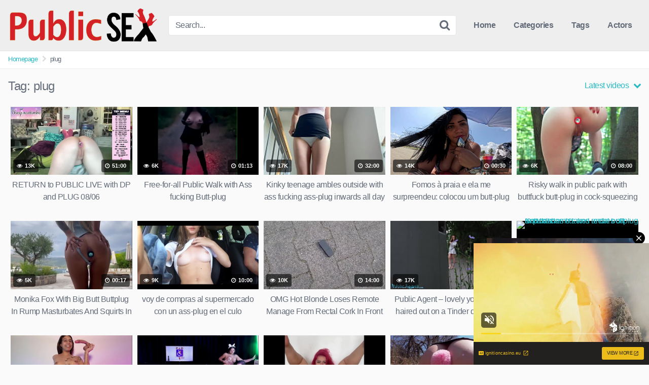

--- FILE ---
content_type: text/html; charset=UTF-8
request_url: https://thetopsexvideo.com/tag/plug/
body_size: 20774
content:
<!DOCTYPE html>


<html lang="en-US" prefix="og: https://ogp.me/ns#">
<head>
<meta charset="UTF-8">
<meta content='width=device-width, initial-scale=1.0, maximum-scale=1.0, user-scalable=0' name='viewport' />
<link rel="profile" href="https://gmpg.org/xfn/11">
<link rel="icon" href="">

<!-- Meta social networks -->

<!-- Temp style -->


<style>
	.post-thumbnail {
		aspect-ratio: 16/9;
	}

	.post-thumbnail video,
	.post-thumbnail img {
		object-fit: cover;
	}


		.site-title a {
		font-family: Open Sans;
		font-size: 36px;
	}
	.site-branding .logo img {
		max-width: 300px;
		max-height: 120px;
		margin-top: 0px;
		margin-left: 0px;
	}
	a,
	.site-title a i,
	.thumb-block:hover .rating-bar i,
	.categories-list .thumb-block:hover .entry-header .cat-title:before,
	.required,
	.top-bar i:hover,
	#site-navigation > ul > li:hover > a,
	#site-navigation > ul > li:focus > a,
	#site-navigation > ul > li.current_page_item > a,
	#site-navigation > ul > li.current-menu-item > a,
	#site-navigation ul ul li a:hover,
	#filters .filters-select:after,
	.morelink i,
	.site-branding .header-search input#searchsubmit:hover,
	#filters .filters-select,
	#filters .filters-options span:hover a,
	a.tag-cloud-link:hover,
	.template-actors li a:hover,
	.video-tags a.label:hover,
	a.tag-cloud-link:focus,
	.template-actors li a:focus,
	.video-tags a.label:focus,
	.main-navigation li.my-area i,
	.thumb-block:hover .photos-count i
	.more-videos {
		color: #29BAC6;
	}
	button,
	.button,
	input[type="button"],
	input[type="reset"],
	/*input[type="submit"],*/
	.label
	body #filters .label.secondary.active,
	.label.secondary:hover,
	.widget_categories ul li a:hover,
	.comment-reply-link,
	span.post-like a.disabled:hover,
	.sharing-buttons i:hover {
		border-color: #29BAC6!important;
		background-color: #29BAC6!important;
	}
	.rating-bar-meter,
	.vjs-play-progress,
	.bx-wrapper .bx-controls-direction a {
		background-color: #29BAC6!important;
	}
	#video-tabs button.tab-link.active,
	.title-block,
	.widget-title,
	.page-title,
	.page .entry-title,
	.comments-title,
	.comment-reply-title,
	.morelink:hover,
	input[type="text"]:focus,
	input[type="email"]:focus,
	input[type="url"]:focus,
	input[type="password"]:focus,
	input[type="search"]:focus,
	input[type="number"]:focus,
	input[type="tel"]:focus,
	input[type="range"]:focus,
	input[type="date"]:focus,
	input[type="month"]:focus,
	input[type="week"]:focus,
	input[type="time"]:focus,
	input[type="datetime"]:focus,
	input[type="datetime-local"]:focus,
	input[type="color"]:focus,
	textarea:focus,
	.thumb-block:hover .post-thumbnail img,
	.no-thumb:hover,
	a.tag-cloud-link:hover,
	.template-actors li a:hover,
	.video-tags a.label:hover {
		border-color: #29BAC6!important;
	}

	.logo-watermark-img {
		max-width: px;
	}

	
	.thumb-block .inner-border::after {
		-webkit-box-shadow: inset 0px 0px 0px 0px #29BAC6;
		-moz-box-shadow: inset 0px 0px 0px 0px #29BAC6;
		box-shadow: inset 0px 0px 0px 0px #29BAC6;
	}
	.thumb-block .inner-border:hover::after {
		-webkit-box-shadow: inset 0px 0px 0px 3px #29BAC6;
		-moz-box-shadow: inset 0px 0px 0px 3px #29BAC6;
		box-shadow: inset 0px 0px 0px 3px #29BAC6;
	}

	/* Small desktops ----------- */
	@media only screen  and (min-width : 64.001em) and (max-width : 84em) {
		#main .thumb-block {
			width: 20%!important;
		}
	}

	/* Desktops and laptops ----------- */
	@media only screen  and (min-width : 84.001em) {
		#main .thumb-block {
			width: 20%!important;
		}
	}

</style>

<!-- Google Analytics -->

<!-- Meta Verification -->


<!-- Search Engine Optimization by Rank Math - https://rankmath.com/ -->
<title>plug &mdash; thetopsexvideo.com</title>
<meta name="robots" content="follow, noindex"/>
<meta property="og:locale" content="en_US" />
<meta property="og:type" content="article" />
<meta property="og:title" content="plug &mdash; thetopsexvideo.com" />
<meta property="og:url" content="https://thetopsexvideo.com/tag/plug/" />
<meta property="og:site_name" content="thetopsexvideo.com" />
<meta name="twitter:card" content="summary_large_image" />
<meta name="twitter:title" content="plug &mdash; thetopsexvideo.com" />
<meta name="twitter:label1" content="Videos" />
<meta name="twitter:data1" content="60" />
<script type="application/ld+json" class="rank-math-schema">{"@context":"https://schema.org","@graph":[{"@type":"Person","@id":"https://thetopsexvideo.com/#person","name":"topsexvideo"},{"@type":"WebSite","@id":"https://thetopsexvideo.com/#website","url":"https://thetopsexvideo.com","name":"topsexvideo","publisher":{"@id":"https://thetopsexvideo.com/#person"},"inLanguage":"en-US"},{"@type":"CollectionPage","@id":"https://thetopsexvideo.com/tag/plug/#webpage","url":"https://thetopsexvideo.com/tag/plug/","name":"plug &mdash; thetopsexvideo.com","isPartOf":{"@id":"https://thetopsexvideo.com/#website"},"inLanguage":"en-US"}]}</script>
<!-- /Rank Math WordPress SEO plugin -->

<link rel="alternate" type="application/rss+xml" title="thetopsexvideo.com &raquo; Feed" href="https://thetopsexvideo.com/feed/" />
<link rel="alternate" type="application/rss+xml" title="thetopsexvideo.com &raquo; Comments Feed" href="https://thetopsexvideo.com/comments/feed/" />
<link rel="alternate" type="application/rss+xml" title="thetopsexvideo.com &raquo; plug Tag Feed" href="https://thetopsexvideo.com/tag/plug/feed/" />
<style id='wp-img-auto-sizes-contain-inline-css' type='text/css'>
img:is([sizes=auto i],[sizes^="auto," i]){contain-intrinsic-size:3000px 1500px}
/*# sourceURL=wp-img-auto-sizes-contain-inline-css */
</style>
<style id='wp-emoji-styles-inline-css' type='text/css'>

	img.wp-smiley, img.emoji {
		display: inline !important;
		border: none !important;
		box-shadow: none !important;
		height: 1em !important;
		width: 1em !important;
		margin: 0 0.07em !important;
		vertical-align: -0.1em !important;
		background: none !important;
		padding: 0 !important;
	}
/*# sourceURL=wp-emoji-styles-inline-css */
</style>
<style id='wp-block-library-inline-css' type='text/css'>
:root{--wp-block-synced-color:#7a00df;--wp-block-synced-color--rgb:122,0,223;--wp-bound-block-color:var(--wp-block-synced-color);--wp-editor-canvas-background:#ddd;--wp-admin-theme-color:#007cba;--wp-admin-theme-color--rgb:0,124,186;--wp-admin-theme-color-darker-10:#006ba1;--wp-admin-theme-color-darker-10--rgb:0,107,160.5;--wp-admin-theme-color-darker-20:#005a87;--wp-admin-theme-color-darker-20--rgb:0,90,135;--wp-admin-border-width-focus:2px}@media (min-resolution:192dpi){:root{--wp-admin-border-width-focus:1.5px}}.wp-element-button{cursor:pointer}:root .has-very-light-gray-background-color{background-color:#eee}:root .has-very-dark-gray-background-color{background-color:#313131}:root .has-very-light-gray-color{color:#eee}:root .has-very-dark-gray-color{color:#313131}:root .has-vivid-green-cyan-to-vivid-cyan-blue-gradient-background{background:linear-gradient(135deg,#00d084,#0693e3)}:root .has-purple-crush-gradient-background{background:linear-gradient(135deg,#34e2e4,#4721fb 50%,#ab1dfe)}:root .has-hazy-dawn-gradient-background{background:linear-gradient(135deg,#faaca8,#dad0ec)}:root .has-subdued-olive-gradient-background{background:linear-gradient(135deg,#fafae1,#67a671)}:root .has-atomic-cream-gradient-background{background:linear-gradient(135deg,#fdd79a,#004a59)}:root .has-nightshade-gradient-background{background:linear-gradient(135deg,#330968,#31cdcf)}:root .has-midnight-gradient-background{background:linear-gradient(135deg,#020381,#2874fc)}:root{--wp--preset--font-size--normal:16px;--wp--preset--font-size--huge:42px}.has-regular-font-size{font-size:1em}.has-larger-font-size{font-size:2.625em}.has-normal-font-size{font-size:var(--wp--preset--font-size--normal)}.has-huge-font-size{font-size:var(--wp--preset--font-size--huge)}.has-text-align-center{text-align:center}.has-text-align-left{text-align:left}.has-text-align-right{text-align:right}.has-fit-text{white-space:nowrap!important}#end-resizable-editor-section{display:none}.aligncenter{clear:both}.items-justified-left{justify-content:flex-start}.items-justified-center{justify-content:center}.items-justified-right{justify-content:flex-end}.items-justified-space-between{justify-content:space-between}.screen-reader-text{border:0;clip-path:inset(50%);height:1px;margin:-1px;overflow:hidden;padding:0;position:absolute;width:1px;word-wrap:normal!important}.screen-reader-text:focus{background-color:#ddd;clip-path:none;color:#444;display:block;font-size:1em;height:auto;left:5px;line-height:normal;padding:15px 23px 14px;text-decoration:none;top:5px;width:auto;z-index:100000}html :where(.has-border-color){border-style:solid}html :where([style*=border-top-color]){border-top-style:solid}html :where([style*=border-right-color]){border-right-style:solid}html :where([style*=border-bottom-color]){border-bottom-style:solid}html :where([style*=border-left-color]){border-left-style:solid}html :where([style*=border-width]){border-style:solid}html :where([style*=border-top-width]){border-top-style:solid}html :where([style*=border-right-width]){border-right-style:solid}html :where([style*=border-bottom-width]){border-bottom-style:solid}html :where([style*=border-left-width]){border-left-style:solid}html :where(img[class*=wp-image-]){height:auto;max-width:100%}:where(figure){margin:0 0 1em}html :where(.is-position-sticky){--wp-admin--admin-bar--position-offset:var(--wp-admin--admin-bar--height,0px)}@media screen and (max-width:600px){html :where(.is-position-sticky){--wp-admin--admin-bar--position-offset:0px}}

/*# sourceURL=wp-block-library-inline-css */
</style><style id='global-styles-inline-css' type='text/css'>
:root{--wp--preset--aspect-ratio--square: 1;--wp--preset--aspect-ratio--4-3: 4/3;--wp--preset--aspect-ratio--3-4: 3/4;--wp--preset--aspect-ratio--3-2: 3/2;--wp--preset--aspect-ratio--2-3: 2/3;--wp--preset--aspect-ratio--16-9: 16/9;--wp--preset--aspect-ratio--9-16: 9/16;--wp--preset--color--black: #000000;--wp--preset--color--cyan-bluish-gray: #abb8c3;--wp--preset--color--white: #ffffff;--wp--preset--color--pale-pink: #f78da7;--wp--preset--color--vivid-red: #cf2e2e;--wp--preset--color--luminous-vivid-orange: #ff6900;--wp--preset--color--luminous-vivid-amber: #fcb900;--wp--preset--color--light-green-cyan: #7bdcb5;--wp--preset--color--vivid-green-cyan: #00d084;--wp--preset--color--pale-cyan-blue: #8ed1fc;--wp--preset--color--vivid-cyan-blue: #0693e3;--wp--preset--color--vivid-purple: #9b51e0;--wp--preset--gradient--vivid-cyan-blue-to-vivid-purple: linear-gradient(135deg,rgb(6,147,227) 0%,rgb(155,81,224) 100%);--wp--preset--gradient--light-green-cyan-to-vivid-green-cyan: linear-gradient(135deg,rgb(122,220,180) 0%,rgb(0,208,130) 100%);--wp--preset--gradient--luminous-vivid-amber-to-luminous-vivid-orange: linear-gradient(135deg,rgb(252,185,0) 0%,rgb(255,105,0) 100%);--wp--preset--gradient--luminous-vivid-orange-to-vivid-red: linear-gradient(135deg,rgb(255,105,0) 0%,rgb(207,46,46) 100%);--wp--preset--gradient--very-light-gray-to-cyan-bluish-gray: linear-gradient(135deg,rgb(238,238,238) 0%,rgb(169,184,195) 100%);--wp--preset--gradient--cool-to-warm-spectrum: linear-gradient(135deg,rgb(74,234,220) 0%,rgb(151,120,209) 20%,rgb(207,42,186) 40%,rgb(238,44,130) 60%,rgb(251,105,98) 80%,rgb(254,248,76) 100%);--wp--preset--gradient--blush-light-purple: linear-gradient(135deg,rgb(255,206,236) 0%,rgb(152,150,240) 100%);--wp--preset--gradient--blush-bordeaux: linear-gradient(135deg,rgb(254,205,165) 0%,rgb(254,45,45) 50%,rgb(107,0,62) 100%);--wp--preset--gradient--luminous-dusk: linear-gradient(135deg,rgb(255,203,112) 0%,rgb(199,81,192) 50%,rgb(65,88,208) 100%);--wp--preset--gradient--pale-ocean: linear-gradient(135deg,rgb(255,245,203) 0%,rgb(182,227,212) 50%,rgb(51,167,181) 100%);--wp--preset--gradient--electric-grass: linear-gradient(135deg,rgb(202,248,128) 0%,rgb(113,206,126) 100%);--wp--preset--gradient--midnight: linear-gradient(135deg,rgb(2,3,129) 0%,rgb(40,116,252) 100%);--wp--preset--font-size--small: 13px;--wp--preset--font-size--medium: 20px;--wp--preset--font-size--large: 36px;--wp--preset--font-size--x-large: 42px;--wp--preset--spacing--20: 0.44rem;--wp--preset--spacing--30: 0.67rem;--wp--preset--spacing--40: 1rem;--wp--preset--spacing--50: 1.5rem;--wp--preset--spacing--60: 2.25rem;--wp--preset--spacing--70: 3.38rem;--wp--preset--spacing--80: 5.06rem;--wp--preset--shadow--natural: 6px 6px 9px rgba(0, 0, 0, 0.2);--wp--preset--shadow--deep: 12px 12px 50px rgba(0, 0, 0, 0.4);--wp--preset--shadow--sharp: 6px 6px 0px rgba(0, 0, 0, 0.2);--wp--preset--shadow--outlined: 6px 6px 0px -3px rgb(255, 255, 255), 6px 6px rgb(0, 0, 0);--wp--preset--shadow--crisp: 6px 6px 0px rgb(0, 0, 0);}:where(.is-layout-flex){gap: 0.5em;}:where(.is-layout-grid){gap: 0.5em;}body .is-layout-flex{display: flex;}.is-layout-flex{flex-wrap: wrap;align-items: center;}.is-layout-flex > :is(*, div){margin: 0;}body .is-layout-grid{display: grid;}.is-layout-grid > :is(*, div){margin: 0;}:where(.wp-block-columns.is-layout-flex){gap: 2em;}:where(.wp-block-columns.is-layout-grid){gap: 2em;}:where(.wp-block-post-template.is-layout-flex){gap: 1.25em;}:where(.wp-block-post-template.is-layout-grid){gap: 1.25em;}.has-black-color{color: var(--wp--preset--color--black) !important;}.has-cyan-bluish-gray-color{color: var(--wp--preset--color--cyan-bluish-gray) !important;}.has-white-color{color: var(--wp--preset--color--white) !important;}.has-pale-pink-color{color: var(--wp--preset--color--pale-pink) !important;}.has-vivid-red-color{color: var(--wp--preset--color--vivid-red) !important;}.has-luminous-vivid-orange-color{color: var(--wp--preset--color--luminous-vivid-orange) !important;}.has-luminous-vivid-amber-color{color: var(--wp--preset--color--luminous-vivid-amber) !important;}.has-light-green-cyan-color{color: var(--wp--preset--color--light-green-cyan) !important;}.has-vivid-green-cyan-color{color: var(--wp--preset--color--vivid-green-cyan) !important;}.has-pale-cyan-blue-color{color: var(--wp--preset--color--pale-cyan-blue) !important;}.has-vivid-cyan-blue-color{color: var(--wp--preset--color--vivid-cyan-blue) !important;}.has-vivid-purple-color{color: var(--wp--preset--color--vivid-purple) !important;}.has-black-background-color{background-color: var(--wp--preset--color--black) !important;}.has-cyan-bluish-gray-background-color{background-color: var(--wp--preset--color--cyan-bluish-gray) !important;}.has-white-background-color{background-color: var(--wp--preset--color--white) !important;}.has-pale-pink-background-color{background-color: var(--wp--preset--color--pale-pink) !important;}.has-vivid-red-background-color{background-color: var(--wp--preset--color--vivid-red) !important;}.has-luminous-vivid-orange-background-color{background-color: var(--wp--preset--color--luminous-vivid-orange) !important;}.has-luminous-vivid-amber-background-color{background-color: var(--wp--preset--color--luminous-vivid-amber) !important;}.has-light-green-cyan-background-color{background-color: var(--wp--preset--color--light-green-cyan) !important;}.has-vivid-green-cyan-background-color{background-color: var(--wp--preset--color--vivid-green-cyan) !important;}.has-pale-cyan-blue-background-color{background-color: var(--wp--preset--color--pale-cyan-blue) !important;}.has-vivid-cyan-blue-background-color{background-color: var(--wp--preset--color--vivid-cyan-blue) !important;}.has-vivid-purple-background-color{background-color: var(--wp--preset--color--vivid-purple) !important;}.has-black-border-color{border-color: var(--wp--preset--color--black) !important;}.has-cyan-bluish-gray-border-color{border-color: var(--wp--preset--color--cyan-bluish-gray) !important;}.has-white-border-color{border-color: var(--wp--preset--color--white) !important;}.has-pale-pink-border-color{border-color: var(--wp--preset--color--pale-pink) !important;}.has-vivid-red-border-color{border-color: var(--wp--preset--color--vivid-red) !important;}.has-luminous-vivid-orange-border-color{border-color: var(--wp--preset--color--luminous-vivid-orange) !important;}.has-luminous-vivid-amber-border-color{border-color: var(--wp--preset--color--luminous-vivid-amber) !important;}.has-light-green-cyan-border-color{border-color: var(--wp--preset--color--light-green-cyan) !important;}.has-vivid-green-cyan-border-color{border-color: var(--wp--preset--color--vivid-green-cyan) !important;}.has-pale-cyan-blue-border-color{border-color: var(--wp--preset--color--pale-cyan-blue) !important;}.has-vivid-cyan-blue-border-color{border-color: var(--wp--preset--color--vivid-cyan-blue) !important;}.has-vivid-purple-border-color{border-color: var(--wp--preset--color--vivid-purple) !important;}.has-vivid-cyan-blue-to-vivid-purple-gradient-background{background: var(--wp--preset--gradient--vivid-cyan-blue-to-vivid-purple) !important;}.has-light-green-cyan-to-vivid-green-cyan-gradient-background{background: var(--wp--preset--gradient--light-green-cyan-to-vivid-green-cyan) !important;}.has-luminous-vivid-amber-to-luminous-vivid-orange-gradient-background{background: var(--wp--preset--gradient--luminous-vivid-amber-to-luminous-vivid-orange) !important;}.has-luminous-vivid-orange-to-vivid-red-gradient-background{background: var(--wp--preset--gradient--luminous-vivid-orange-to-vivid-red) !important;}.has-very-light-gray-to-cyan-bluish-gray-gradient-background{background: var(--wp--preset--gradient--very-light-gray-to-cyan-bluish-gray) !important;}.has-cool-to-warm-spectrum-gradient-background{background: var(--wp--preset--gradient--cool-to-warm-spectrum) !important;}.has-blush-light-purple-gradient-background{background: var(--wp--preset--gradient--blush-light-purple) !important;}.has-blush-bordeaux-gradient-background{background: var(--wp--preset--gradient--blush-bordeaux) !important;}.has-luminous-dusk-gradient-background{background: var(--wp--preset--gradient--luminous-dusk) !important;}.has-pale-ocean-gradient-background{background: var(--wp--preset--gradient--pale-ocean) !important;}.has-electric-grass-gradient-background{background: var(--wp--preset--gradient--electric-grass) !important;}.has-midnight-gradient-background{background: var(--wp--preset--gradient--midnight) !important;}.has-small-font-size{font-size: var(--wp--preset--font-size--small) !important;}.has-medium-font-size{font-size: var(--wp--preset--font-size--medium) !important;}.has-large-font-size{font-size: var(--wp--preset--font-size--large) !important;}.has-x-large-font-size{font-size: var(--wp--preset--font-size--x-large) !important;}
/*# sourceURL=global-styles-inline-css */
</style>

<style id='classic-theme-styles-inline-css' type='text/css'>
/*! This file is auto-generated */
.wp-block-button__link{color:#fff;background-color:#32373c;border-radius:9999px;box-shadow:none;text-decoration:none;padding:calc(.667em + 2px) calc(1.333em + 2px);font-size:1.125em}.wp-block-file__button{background:#32373c;color:#fff;text-decoration:none}
/*# sourceURL=/wp-includes/css/classic-themes.min.css */
</style>
<link rel='stylesheet' id='wpst-font-awesome-css' href='https://thetopsexvideo.com/wp-content/themes/kingtube/assets/stylesheets/font-awesome/css/font-awesome.min.css?ver=4.7.0' type='text/css' media='all' />
<link rel='stylesheet' id='wpst-style-css' href='https://thetopsexvideo.com/wp-content/themes/kingtube/style.css?ver=1.8.0.1769155158' type='text/css' media='all' />
<script type="text/javascript" src="https://thetopsexvideo.com/wp-includes/js/jquery/jquery.min.js?ver=3.7.1" id="jquery-core-js"></script>
<script type="text/javascript" src="https://thetopsexvideo.com/wp-includes/js/jquery/jquery-migrate.min.js?ver=3.4.1" id="jquery-migrate-js"></script>
<link rel="https://api.w.org/" href="https://thetopsexvideo.com/wp-json/" /><link rel="alternate" title="JSON" type="application/json" href="https://thetopsexvideo.com/wp-json/wp/v2/tags/1009" /><link rel="EditURI" type="application/rsd+xml" title="RSD" href="https://thetopsexvideo.com/xmlrpc.php?rsd" />
<meta name="generator" content="WordPress 6.9" />
<!-- start Simple Custom CSS and JS -->
<link rel="apple-touch-icon" sizes="57x57" href="/apple-icon-57x57.png">
<link rel="apple-touch-icon" sizes="60x60" href="/apple-icon-60x60.png">
<link rel="apple-touch-icon" sizes="72x72" href="/apple-icon-72x72.png">
<link rel="apple-touch-icon" sizes="76x76" href="/apple-icon-76x76.png">
<link rel="apple-touch-icon" sizes="114x114" href="/apple-icon-114x114.png">
<link rel="apple-touch-icon" sizes="120x120" href="/apple-icon-120x120.png">
<link rel="apple-touch-icon" sizes="144x144" href="/apple-icon-144x144.png">
<link rel="apple-touch-icon" sizes="152x152" href="/apple-icon-152x152.png">
<link rel="apple-touch-icon" sizes="180x180" href="/apple-icon-180x180.png">
<link rel="icon" type="image/png" sizes="192x192"  href="/android-icon-192x192.png">
<link rel="icon" type="image/png" sizes="32x32" href="/favicon-32x32.png">
<link rel="icon" type="image/png" sizes="96x96" href="/favicon-96x96.png">
<link rel="icon" type="image/png" sizes="16x16" href="/favicon-16x16.png">
<link rel="manifest" href="/manifest.json">
<meta name="msapplication-TileColor" content="#ffffff">
<meta name="msapplication-TileImage" content="/ms-icon-144x144.png">
<meta name="theme-color" content="#ffffff"><!-- end Simple Custom CSS and JS -->
<!-- start Simple Custom CSS and JS -->
<script type="text/javascript">
function getquery(n) {
    var half = location.search.split(n+'=')[1];
    return half ? decodeURIComponent(half.split('&')[0]):null;
}
 
function te3_js_tracking() {
    // parameters to be changed
    var domain = 'thetopsexvideo.com/te/'; // domain with TE3 dir, e.g. domain.com/te3/
 
    var docref = parent.document.referrer;
    var ref= getquery('ref');
    var rnd = Math.floor(Math.random() * 99999999);
 
    if(!docref) docref='none';
    if(!ref) ref='';
 
    docref=encodeURIComponent(docref);
    //document.write('<div style=\"display: none;\"><img src=\"http://'+domain+'in.php?p=default&ref='+ref+'&rnd='+rnd+'&rImg=1&refremote='+docref+'\" width=\"1\" height=\"1\" border=\"0\"></div>');
 
    var img = document.createElement('img');
    img.setAttribute('src', 'https://'+domain+'in.php?p=default&ref='+ref+'&rnd='+rnd+'&rImg=1&refremote='+docref);
    img.setAttribute('width', '1');
    img.setAttribute('height', '1');
    img.setAttribute('border', '0');
 
    var elem = document.createElement('div');
    elem.style.cssText = 'display: none;';
    elem.appendChild(img);
    document.body.appendChild(elem);
}
document.addEventListener("DOMContentLoaded", function(event) {
te3_js_tracking();
});</script>
<!-- end Simple Custom CSS and JS -->
<!-- start Simple Custom CSS and JS -->
<script type="text/javascript">
jQuery(document).ready(function(){
jQuery("a").click(function(){
url=jQuery(this).attr('href');
jQuery(this).attr('href','/te/out.php?l=click&u=' + escape(url));
});
});</script>
<!-- end Simple Custom CSS and JS -->
<script type="text/javascript" src="/wispy-queen-a0dd/"></script>
</head>  <body class="archive tag tag-plug tag-1009 wp-theme-kingtube hfeed"> <div id="page"> 	<a class="skip-link screen-reader-text" href="#content">Skip to content</a>  	<header id="masthead" class="site-header" role="banner">  		<div class="site-branding row"> 			<div class="logo"> 									<a href="https://thetopsexvideo.com/" rel="home" title="thetopsexvideo.com"><img src="https://thetopsexvideo.com/wp-content/uploads/2021/05/public-sex.png" alt="thetopsexvideo.com"></a> 							</div> 							<div class="header-search small-search"> 	<form method="get" id="searchform" action="https://thetopsexvideo.com/"> 					<input class="input-group-field" value="Search..." name="s" id="s" onfocus="if (this.value == 'Search...') {this.value = '';}" onblur="if (this.value == '') {this.value = 'Search...';}" type="text" /> 		 		<input class="fa-input" type="submit" id="searchsubmit" value="&#xf002;" /> 	</form> </div> 						<div class="clear"></div>  			<nav id="site-navigation" class="main-navigation" role="navigation"> 				<div id="head-mobile"></div> 				<div class="button-nav"></div> 				<ul id="menu-main-menu" class="menu"><li id="menu-item-11" class="home-icon menu-item menu-item-type-custom menu-item-object-custom menu-item-home menu-item-11"><a href="https://thetopsexvideo.com">Home</a></li> <li id="menu-item-12" class="cat-icon menu-item menu-item-type-post_type menu-item-object-page menu-item-12"><a href="https://thetopsexvideo.com/categories/">Categories</a></li> <li id="menu-item-13" class="tag-icon menu-item menu-item-type-post_type menu-item-object-page menu-item-13"><a href="https://thetopsexvideo.com/tags/">Tags</a></li> <li id="menu-item-14" class="star-icon menu-item menu-item-type-post_type menu-item-object-page menu-item-14"><a href="https://thetopsexvideo.com/actors/">Actors</a></li> </ul>			</nav><!-- #site-navigation --> 			<div class="clear"></div>  		</div><!-- .site-branding -->  		<div class="clear"></div>  	</header><!-- #masthead -->  	<div class="breadcrumbs-area"><div class="row"><ul id="breadcrumbs" class="breadcrumbs"><li class="item-home"><a class="bread-link bread-home" href="https://thetopsexvideo.com" title="Homepage">Homepage</a></li><li class="separator separator-home"> <i class="fa fa-chevron-right"></i> </li><li class="item-current item-tag-1009 item-tag-plug"><strong class="bread-current bread-tag-1009 bread-tag-plug">plug</strong></li></ul></div></div> 	<div id="content" class="site-content row">  		<div id="primary" class="content-area"> 	<main id="main" class="site-main" role="main"> 			<header class="page-header"> 			<h1>Tag: <span>plug</span></h1>				<div id="filters">         		<div class="filters-select"> 					Latest videos						<div class="filters-options"> 									 					<span><a class="" href="/tag/plug/?filter=latest">Latest videos</a></span> 					<span><a class="" href="/tag/plug/?filter=most-viewed">Most viewed videos</a></span>				 					<span><a class="" href="/tag/plug/?filter=longest">Longest videos</a></span>				 					<span><a class="" href="/tag/plug/?filter=popular">Popular videos</a></span>			 					<span><a class="" href="/tag/plug/?filter=random">Random videos</a></span>	 							</div> 		</div> 	</div> 		</header><!-- .page-header --> 		<div> 			 <article data-video-id="video_1" data-main-thumb="https://cdn77-pic.xvideos-cdn.com/videos/thumbs169lll/aa/7c/7d/aa7c7d6d282c92918acf1cde8aea630c/aa7c7d6d282c92918acf1cde8aea630c.18.jpg" data-trailer="https://cdn77-pic.xvideos-cdn.com/videos/videopreview/aa/7c/7d/aa7c7d6d282c92918acf1cde8aea630c_169.mp4" class="thumb-block video-preview-item post-222948 post type-post status-publish format-video hentry category-public-anal tag-dp tag-live tag-plug tag-public post_format-post-format-video" data-post-id="222948"> 	<a href="https://thetopsexvideo.com/public-anal/return-to-public-live-with-dp-and-plug-08-06/" title="RETURN to PUBLIC LIVE with DP and PLUG 08/06"> 		<div class="post-thumbnail inner-border"> 							<div class="video-overlay"></div> 				<div class="post-thumbnail-container"><img class="video-main-thumb" width="300" height="168.75" src="https://cdn77-pic.xvideos-cdn.com/videos/thumbs169lll/aa/7c/7d/aa7c7d6d282c92918acf1cde8aea630c/aa7c7d6d282c92918acf1cde8aea630c.18.jpg" alt="RETURN to PUBLIC LIVE with DP and PLUG 08/06"></div>			 			<span class="views"><i class="fa fa-eye"></i> 13K</span>			<span class="duration"><i class="fa fa-clock-o"></i> 51:00</span>		</div> 		<header class="entry-header"> 			<span>RETURN to PUBLIC LIVE with DP and PLUG 08/06</span> 		</header> 	</a> </article>  <article data-video-id="video_2" data-main-thumb="https://cdn77-pic.xvideos-cdn.com/videos/thumbs169lll/f6/8e/5c/f68e5cc47c9f85078a143eb4e6126cb3/f68e5cc47c9f85078a143eb4e6126cb3.1.jpg" data-trailer="https://cdn77-pic.xvideos-cdn.com/videos/videopreview/f6/8e/5c/f68e5cc47c9f85078a143eb4e6126cb3_169.mp4" class="thumb-block video-preview-item post-222896 post type-post status-publish format-video hentry category-public-anal tag-anal tag-free tag-plug tag-public post_format-post-format-video" data-post-id="222896"> 	<a href="https://thetopsexvideo.com/public-anal/free-for-all-public-walk-with-ass-fucking-butt-plug/" title="Free-for-all Public Walk with Ass fucking Butt-plug"> 		<div class="post-thumbnail inner-border"> 							<div class="video-overlay"></div> 				<div class="post-thumbnail-container"><img class="video-main-thumb" width="300" height="168.75" src="https://cdn77-pic.xvideos-cdn.com/videos/thumbs169lll/f6/8e/5c/f68e5cc47c9f85078a143eb4e6126cb3/f68e5cc47c9f85078a143eb4e6126cb3.1.jpg" alt="Free-for-all Public Walk with Ass fucking Butt-plug"></div>			 			<span class="views"><i class="fa fa-eye"></i> 6K</span>			<span class="duration"><i class="fa fa-clock-o"></i> 01:13</span>		</div> 		<header class="entry-header"> 			<span>Free-for-all Public Walk with Ass fucking Butt-plug</span> 		</header> 	</a> </article>  <article data-video-id="video_3" data-main-thumb="https://cdn77-pic.xnxx-cdn.com/videos/thumbs169xnxx/79/d3/ad/79d3ad9677147a36fa72610347a00328/79d3ad9677147a36fa72610347a00328.9.jpg" data-thumbs="https://cdn77-pic.xnxx-cdn.com/videos/thumbs169xnxx/79/d3/ad/79d3ad9677147a36fa72610347a00328/79d3ad9677147a36fa72610347a00328.1.jpg,https://cdn77-pic.xnxx-cdn.com/videos/thumbs169xnxx/79/d3/ad/79d3ad9677147a36fa72610347a00328/79d3ad9677147a36fa72610347a00328.2.jpg,https://cdn77-pic.xnxx-cdn.com/videos/thumbs169xnxx/79/d3/ad/79d3ad9677147a36fa72610347a00328/79d3ad9677147a36fa72610347a00328.3.jpg,https://cdn77-pic.xnxx-cdn.com/videos/thumbs169xnxx/79/d3/ad/79d3ad9677147a36fa72610347a00328/79d3ad9677147a36fa72610347a00328.4.jpg,https://cdn77-pic.xnxx-cdn.com/videos/thumbs169xnxx/79/d3/ad/79d3ad9677147a36fa72610347a00328/79d3ad9677147a36fa72610347a00328.5.jpg,https://cdn77-pic.xnxx-cdn.com/videos/thumbs169xnxx/79/d3/ad/79d3ad9677147a36fa72610347a00328/79d3ad9677147a36fa72610347a00328.6.jpg,https://cdn77-pic.xnxx-cdn.com/videos/thumbs169xnxx/79/d3/ad/79d3ad9677147a36fa72610347a00328/79d3ad9677147a36fa72610347a00328.7.jpg,https://cdn77-pic.xnxx-cdn.com/videos/thumbs169xnxx/79/d3/ad/79d3ad9677147a36fa72610347a00328/79d3ad9677147a36fa72610347a00328.8.jpg,https://cdn77-pic.xnxx-cdn.com/videos/thumbs169xnxx/79/d3/ad/79d3ad9677147a36fa72610347a00328/79d3ad9677147a36fa72610347a00328.9.jpg" class="thumb-block video-preview-item post-221260 post type-post status-publish format-video hentry category-public-flashing tag-anal tag-inside tag-long tag-outside tag-plug tag-teen post_format-post-format-video actors-kinky" data-post-id="221260"> 	<a href="https://thetopsexvideo.com/public-flashing/kinky-teenage-ambles-outside-with-ass-fucking-ass-plug-inwards-all-day-lengthy/" title="Kinky teenage ambles outside with ass fucking ass-plug inwards all day lengthy"> 		<div class="post-thumbnail inner-border"> 							<div class="video-overlay"></div> 				<div class="post-thumbnail-container"><img class="video-main-thumb" width="300" height="168.75" src="https://cdn77-pic.xnxx-cdn.com/videos/thumbs169xnxx/79/d3/ad/79d3ad9677147a36fa72610347a00328/79d3ad9677147a36fa72610347a00328.9.jpg" alt="Kinky teenage ambles outside with ass fucking ass-plug inwards all day lengthy"></div>			 			<span class="views"><i class="fa fa-eye"></i> 17K</span>			<span class="duration"><i class="fa fa-clock-o"></i> 32:00</span>		</div> 		<header class="entry-header"> 			<span>Kinky teenage ambles outside with ass fucking ass-plug inwards all day lengthy</span> 		</header> 	</a> </article>  <article data-video-id="video_4" data-main-thumb="https://cdn77-pic.xvideos-cdn.com/videos/thumbs169lll/4c/46/5f/4c465f8877e47de9db3cd50c4fffb390/4c465f8877e47de9db3cd50c4fffb390.11.jpg" data-trailer="https://cdn77-pic.xvideos-cdn.com/videos/videopreview/4c/46/5f/4c465f8877e47de9db3cd50c4fffb390_169.mp4" class="thumb-block video-preview-item post-216888 post type-post status-publish format-video hentry category-street tag-anal tag-plug post_format-post-format-video" data-post-id="216888"> 	<a href="https://thetopsexvideo.com/street/fomos-a-praia-e-ela-me-surpreendeu-colocou-um-butt-plug-assfucking-grande-no-cuzinho-e-me-deixou-louco-de-tesao/" title="Fomos à praia e ela me surpreendeu: colocou um butt-plug assfucking grande no cuzinho e me deixou louco de tesão"> 		<div class="post-thumbnail inner-border"> 							<div class="video-overlay"></div> 				<div class="post-thumbnail-container"><img class="video-main-thumb" width="300" height="168.75" src="https://cdn77-pic.xvideos-cdn.com/videos/thumbs169lll/4c/46/5f/4c465f8877e47de9db3cd50c4fffb390/4c465f8877e47de9db3cd50c4fffb390.11.jpg" alt="Fomos à praia e ela me surpreendeu: colocou um butt-plug assfucking grande no cuzinho e me deixou louco de tesão"></div>			 			<span class="views"><i class="fa fa-eye"></i> 14K</span>			<span class="duration"><i class="fa fa-clock-o"></i> 00:30</span>		</div> 		<header class="entry-header"> 			<span>Fomos à praia e ela me surpreendeu: colocou um butt-plug assfucking grande no cuzinho e me deixou louco de tesão</span> 		</header> 	</a> </article>  <article data-video-id="video_5" data-main-thumb="https://cdn77-pic.xnxx-cdn.com/videos/thumbs169xnxx/8a/c2/65/8ac265d976d95d190c012654d3fa0272/8ac265d976d95d190c012654d3fa0272.13.jpg" data-thumbs="https://cdn77-pic.xnxx-cdn.com/videos/thumbs169xnxx/8a/c2/65/8ac265d976d95d190c012654d3fa0272/8ac265d976d95d190c012654d3fa0272.11.jpg,https://cdn77-pic.xnxx-cdn.com/videos/thumbs169xnxx/8a/c2/65/8ac265d976d95d190c012654d3fa0272/8ac265d976d95d190c012654d3fa0272.12.jpg,https://cdn77-pic.xnxx-cdn.com/videos/thumbs169xnxx/8a/c2/65/8ac265d976d95d190c012654d3fa0272/8ac265d976d95d190c012654d3fa0272.13.jpg,https://cdn77-pic.xnxx-cdn.com/videos/thumbs169xnxx/8a/c2/65/8ac265d976d95d190c012654d3fa0272/8ac265d976d95d190c012654d3fa0272.14.jpg,https://cdn77-pic.xnxx-cdn.com/videos/thumbs169xnxx/8a/c2/65/8ac265d976d95d190c012654d3fa0272/8ac265d976d95d190c012654d3fa0272.15.jpg,https://cdn77-pic.xnxx-cdn.com/videos/thumbs169xnxx/8a/c2/65/8ac265d976d95d190c012654d3fa0272/8ac265d976d95d190c012654d3fa0272.16.jpg,https://cdn77-pic.xnxx-cdn.com/videos/thumbs169xnxx/8a/c2/65/8ac265d976d95d190c012654d3fa0272/8ac265d976d95d190c012654d3fa0272.17.jpg,https://cdn77-pic.xnxx-cdn.com/videos/thumbs169xnxx/8a/c2/65/8ac265d976d95d190c012654d3fa0272/8ac265d976d95d190c012654d3fa0272.18.jpg,https://cdn77-pic.xnxx-cdn.com/videos/thumbs169xnxx/8a/c2/65/8ac265d976d95d190c012654d3fa0272/8ac265d976d95d190c012654d3fa0272.19.jpg" class="thumb-block video-preview-item post-216529 post type-post status-publish format-video hentry category-public-park tag-anal tag-asshole tag-park tag-plug tag-public tag-tight tag-tight-ass post_format-post-format-video" data-post-id="216529"> 	<a href="https://thetopsexvideo.com/public-park/risky-walk-in-public-park-with-buttfuck-butt-plug-in-cock-squeezing-asshole/" title="Risky walk in public park with buttfuck butt-plug in cock-squeezing asshole"> 		<div class="post-thumbnail inner-border"> 							<div class="video-overlay"></div> 				<div class="post-thumbnail-container"><img class="video-main-thumb" width="300" height="168.75" src="https://cdn77-pic.xnxx-cdn.com/videos/thumbs169xnxx/8a/c2/65/8ac265d976d95d190c012654d3fa0272/8ac265d976d95d190c012654d3fa0272.13.jpg" alt="Risky walk in public park with buttfuck butt-plug in cock-squeezing asshole"></div>			 			<span class="views"><i class="fa fa-eye"></i> 6K</span>			<span class="duration"><i class="fa fa-clock-o"></i> 08:00</span>		</div> 		<header class="entry-header"> 			<span>Risky walk in public park with buttfuck butt-plug in cock-squeezing asshole</span> 		</header> 	</a> </article>  <article data-video-id="video_6" data-main-thumb="https://cdn77-pic.xvideos-cdn.com/videos/thumbs169lll/af/a1/7f/afa17fd3f68da8b6f0806996169c225f/afa17fd3f68da8b6f0806996169c225f.22.jpg" data-trailer="https://cdn77-pic.xvideos-cdn.com/videos/videopreview/af/a1/7f/afa17fd3f68da8b6f0806996169c225f_169.mp4" class="thumb-block video-preview-item post-210059 post type-post status-publish format-video hentry category-public-masturbation tag-ass tag-beautiful tag-big tag-butt tag-fox tag-masturbates tag-plug tag-squirts post_format-post-format-video actors-monika" data-post-id="210059"> 	<a href="https://thetopsexvideo.com/public-masturbation/monika-fox-with-big-butt-buttplug-in-rump-masturbates-and-squirts-in-front-of-beautiful-view/" title="Monika Fox With Big Butt Buttplug In Rump Masturbates And Squirts In Front Of Beautiful View"> 		<div class="post-thumbnail inner-border"> 							<div class="video-overlay"></div> 				<div class="post-thumbnail-container"><img class="video-main-thumb" width="300" height="168.75" src="https://cdn77-pic.xvideos-cdn.com/videos/thumbs169lll/af/a1/7f/afa17fd3f68da8b6f0806996169c225f/afa17fd3f68da8b6f0806996169c225f.22.jpg" alt="Monika Fox With Big Butt Buttplug In Rump Masturbates And Squirts In Front Of Beautiful View"></div>			 			<span class="views"><i class="fa fa-eye"></i> 5K</span>			<span class="duration"><i class="fa fa-clock-o"></i> 00:17</span>		</div> 		<header class="entry-header"> 			<span>Monika Fox With Big Butt Buttplug In Rump Masturbates And Squirts In Front Of Beautiful View</span> 		</header> 	</a> </article>  <article data-video-id="video_7" data-main-thumb="https://cdn77-pic.xvideos-cdn.com/videos/thumbs169lll/76/3e/b6/763eb6b2171d80a358670503dd87fcff/763eb6b2171d80a358670503dd87fcff.1.jpg" data-trailer="https://cdn77-pic.xvideos-cdn.com/videos/videopreview/76/3e/b6/763eb6b2171d80a358670503dd87fcff_169.mp4" class="thumb-block video-preview-item post-209001 post type-post status-publish format-video hentry category-latina-public tag-culo tag-plug post_format-post-format-video" data-post-id="209001"> 	<a href="https://thetopsexvideo.com/latina-public/voy-de-compras-al-supermercado-con-un-ass-plug-en-el-culo/" title="voy de compras al supermercado con un ass-plug en el culo"> 		<div class="post-thumbnail inner-border"> 							<div class="video-overlay"></div> 				<div class="post-thumbnail-container"><img class="video-main-thumb" width="300" height="168.75" src="https://cdn77-pic.xvideos-cdn.com/videos/thumbs169lll/76/3e/b6/763eb6b2171d80a358670503dd87fcff/763eb6b2171d80a358670503dd87fcff.1.jpg" alt="voy de compras al supermercado con un ass-plug en el culo"></div>			 			<span class="views"><i class="fa fa-eye"></i> 9K</span>			<span class="duration"><i class="fa fa-clock-o"></i> 10:00</span>		</div> 		<header class="entry-header"> 			<span>voy de compras al supermercado con un ass-plug en el culo</span> 		</header> 	</a> </article>  <article data-video-id="video_8" data-main-thumb="https://cdn77-pic.xvideos-cdn.com/videos/thumbs169lll/d3/93/b0/d393b03bc9617d4394483ceee29f7a38/d393b03bc9617d4394483ceee29f7a38.1.jpg" data-trailer="https://cdn77-pic.xvideos-cdn.com/videos/videopreview/d3/93/b0/d393b03bc9617d4394483ceee29f7a38_169.mp4" class="thumb-block video-preview-item post-208594 post type-post status-publish format-video hentry category-public-flashing tag-anal tag-blonde tag-control tag-hot tag-hot-blonde tag-plug post_format-post-format-video" data-post-id="208594"> 	<a href="https://thetopsexvideo.com/public-flashing/omg-hot-blonde-loses-remote-manage-from-rectal-cork-in-front-of-supermarket/" title="OMG Hot Blonde Loses Remote Manage From Rectal Cork In Front Of Supermarket"> 		<div class="post-thumbnail inner-border"> 							<div class="video-overlay"></div> 				<div class="post-thumbnail-container"><img class="video-main-thumb" width="300" height="168.75" src="https://cdn77-pic.xvideos-cdn.com/videos/thumbs169lll/d3/93/b0/d393b03bc9617d4394483ceee29f7a38/d393b03bc9617d4394483ceee29f7a38.1.jpg" alt="OMG Hot Blonde Loses Remote Manage From Rectal Cork In Front Of Supermarket"></div>			 			<span class="views"><i class="fa fa-eye"></i> 10K</span>			<span class="duration"><i class="fa fa-clock-o"></i> 14:00</span>		</div> 		<header class="entry-header"> 			<span>OMG Hot Blonde Loses Remote Manage From Rectal Cork In Front Of Supermarket</span> 		</header> 	</a> </article>  <article data-video-id="video_9" data-main-thumb="https://cdn77-pic.xnxx-cdn.com/videos/thumbs169xnxx/ee/3d/26/ee3d268cf259a757698e45dc0fa4036e/ee3d268cf259a757698e45dc0fa4036e.2.jpg" data-thumbs="https://cdn77-pic.xnxx-cdn.com/videos/thumbs169xnxx/ee/3d/26/ee3d268cf259a757698e45dc0fa4036e/ee3d268cf259a757698e45dc0fa4036e.1.jpg,https://cdn77-pic.xnxx-cdn.com/videos/thumbs169xnxx/ee/3d/26/ee3d268cf259a757698e45dc0fa4036e/ee3d268cf259a757698e45dc0fa4036e.2.jpg,https://cdn77-pic.xnxx-cdn.com/videos/thumbs169xnxx/ee/3d/26/ee3d268cf259a757698e45dc0fa4036e/ee3d268cf259a757698e45dc0fa4036e.3.jpg,https://cdn77-pic.xnxx-cdn.com/videos/thumbs169xnxx/ee/3d/26/ee3d268cf259a757698e45dc0fa4036e/ee3d268cf259a757698e45dc0fa4036e.4.jpg,https://cdn77-pic.xnxx-cdn.com/videos/thumbs169xnxx/ee/3d/26/ee3d268cf259a757698e45dc0fa4036e/ee3d268cf259a757698e45dc0fa4036e.5.jpg,https://cdn77-pic.xnxx-cdn.com/videos/thumbs169xnxx/ee/3d/26/ee3d268cf259a757698e45dc0fa4036e/ee3d268cf259a757698e45dc0fa4036e.6.jpg,https://cdn77-pic.xnxx-cdn.com/videos/thumbs169xnxx/ee/3d/26/ee3d268cf259a757698e45dc0fa4036e/ee3d268cf259a757698e45dc0fa4036e.7.jpg,https://cdn77-pic.xnxx-cdn.com/videos/thumbs169xnxx/ee/3d/26/ee3d268cf259a757698e45dc0fa4036e/ee3d268cf259a757698e45dc0fa4036e.8.jpg,https://cdn77-pic.xnxx-cdn.com/videos/thumbs169xnxx/ee/3d/26/ee3d268cf259a757698e45dc0fa4036e/ee3d268cf259a757698e45dc0fa4036e.9.jpg" class="thumb-block video-preview-item post-208094 post type-post status-publish format-video hentry category-public-teen tag-agent tag-anal tag-anal-sex tag-ass tag-big tag-big-cock tag-butt tag-cock tag-date tag-lovely tag-plug tag-public tag-public-agent tag-redhead tag-sex tag-young post_format-post-format-video" data-post-id="208094"> 	<a href="https://thetopsexvideo.com/public-teen/public-agent-lovely-youthful-red-haired-out-on-a-tinder-date-with-a-butt-buttplug-in-her-butt-indeed-wished-anal-invasion-fuck-fest-with-a-big-spear/" title="Public Agent &#8211; lovely youthful red-haired out on a Tinder date with a butt buttplug in her butt indeed wished anal invasion fuck-fest with a big spear"> 		<div class="post-thumbnail inner-border"> 							<div class="video-overlay"></div> 				<div class="post-thumbnail-container"><img class="video-main-thumb" width="300" height="168.75" src="https://cdn77-pic.xnxx-cdn.com/videos/thumbs169xnxx/ee/3d/26/ee3d268cf259a757698e45dc0fa4036e/ee3d268cf259a757698e45dc0fa4036e.2.jpg" alt="Public Agent &#8211; lovely youthful red-haired out on a Tinder date with a butt buttplug in her butt indeed wished anal invasion fuck-fest with a big spear"></div>			 			<span class="views"><i class="fa fa-eye"></i> 17K</span>			<span class="duration"><i class="fa fa-clock-o"></i> 29:00</span>		</div> 		<header class="entry-header"> 			<span>Public Agent &#8211; lovely youthful red-haired out on a Tinder date with a butt buttplug in her butt indeed wished anal invasion fuck-fest with a big spear</span> 		</header> 	</a> </article>  <article data-video-id="video_10" data-main-thumb="https://cdn77-pic.xnxx-cdn.com/videos/thumbs169xnxx/31/5f/ad/315fad67a061344815190109d47bc143/315fad67a061344815190109d47bc143.THUMBNUM.jpg" data-thumbs="https://cdn77-pic.xnxx-cdn.com/videos/thumbs169xnxx/31/5f/ad/315fad67a061344815190109d47bc143/315fad67a061344815190109d47bc143.THUMBNU1.jpg,https://cdn77-pic.xnxx-cdn.com/videos/thumbs169xnxx/31/5f/ad/315fad67a061344815190109d47bc143/315fad67a061344815190109d47bc143.THUMBNU2.jpg,https://cdn77-pic.xnxx-cdn.com/videos/thumbs169xnxx/31/5f/ad/315fad67a061344815190109d47bc143/315fad67a061344815190109d47bc143.THUMBNU3.jpg,https://cdn77-pic.xnxx-cdn.com/videos/thumbs169xnxx/31/5f/ad/315fad67a061344815190109d47bc143/315fad67a061344815190109d47bc143.THUMBNU4.jpg,https://cdn77-pic.xnxx-cdn.com/videos/thumbs169xnxx/31/5f/ad/315fad67a061344815190109d47bc143/315fad67a061344815190109d47bc143.THUMBNU5.jpg,https://cdn77-pic.xnxx-cdn.com/videos/thumbs169xnxx/31/5f/ad/315fad67a061344815190109d47bc143/315fad67a061344815190109d47bc143.THUMBNU6.jpg,https://cdn77-pic.xnxx-cdn.com/videos/thumbs169xnxx/31/5f/ad/315fad67a061344815190109d47bc143/315fad67a061344815190109d47bc143.THUMBNU7.jpg,https://cdn77-pic.xnxx-cdn.com/videos/thumbs169xnxx/31/5f/ad/315fad67a061344815190109d47bc143/315fad67a061344815190109d47bc143.THUMBNU8.jpg,https://cdn77-pic.xnxx-cdn.com/videos/thumbs169xnxx/31/5f/ad/315fad67a061344815190109d47bc143/315fad67a061344815190109d47bc143.THUMBNU9.jpg" class="thumb-block video-preview-item post-207994 post type-post status-publish format-video hentry category-public-anal tag-anal tag-girl tag-panties tag-plug tag-public tag-school tag-school-girl tag-tits post_format-post-format-video" data-post-id="207994"> 	<a href="https://thetopsexvideo.com/public-anal/school-dame-takes-undies-off-and-flashes-tits-and-rectal-buttplug-in-public/" title="School dame takes undies off and flashes tits and rectal buttplug in public"> 		<div class="post-thumbnail inner-border"> 							<div class="video-overlay"></div> 				<div class="post-thumbnail-container"><img class="video-main-thumb" width="300" height="168.75" src="https://cdn77-pic.xnxx-cdn.com/videos/thumbs169xnxx/31/5f/ad/315fad67a061344815190109d47bc143/315fad67a061344815190109d47bc143.THUMBNUM.jpg" alt="School dame takes undies off and flashes tits and rectal buttplug in public"></div>			 			<span class="views"><i class="fa fa-eye"></i> 8K</span>			<span class="duration"><i class="fa fa-clock-o"></i> 41:00</span>		</div> 		<header class="entry-header"> 			<span>School dame takes undies off and flashes tits and rectal buttplug in public</span> 		</header> 	</a> </article>  <article data-video-id="video_11" data-main-thumb="https://cdn77-pic.xvideos-cdn.com/videos/thumbs169lll/18/7c/47/187c47985b16262c343e8ddec3785fe5/187c47985b16262c343e8ddec3785fe5.17.jpg" data-trailer="https://cdn77-pic.xvideos-cdn.com/videos/videopreview/18/7c/47/187c47985b16262c343e8ddec3785fe5_169.mp4" class="thumb-block video-preview-item post-207029 post type-post status-publish format-video hentry category-amateur-webcam tag-anal tag-big tag-blowjob tag-multiple tag-orgasm tag-plug tag-sloppy tag-sloppy-blowjob post_format-post-format-video" data-post-id="207029"> 	<a href="https://thetopsexvideo.com/amateur-webcam/sloppy-blowjob-with-a-big-anal-plug-and-multiple-orgasm/" title="SLOPPY BLOWJOB, WITH A BIG ANAL PLUG AND MULTIPLE ORGASM"> 		<div class="post-thumbnail inner-border"> 							<div class="video-overlay"></div> 				<div class="post-thumbnail-container"><img class="video-main-thumb" width="300" height="168.75" src="https://cdn77-pic.xvideos-cdn.com/videos/thumbs169lll/18/7c/47/187c47985b16262c343e8ddec3785fe5/187c47985b16262c343e8ddec3785fe5.17.jpg" alt="SLOPPY BLOWJOB, WITH A BIG ANAL PLUG AND MULTIPLE ORGASM"></div>			 			<span class="views"><i class="fa fa-eye"></i> 12K</span>			<span class="duration"><i class="fa fa-clock-o"></i> 06:00</span>		</div> 		<header class="entry-header"> 			<span>SLOPPY BLOWJOB, WITH A BIG ANAL PLUG AND MULTIPLE ORGASM</span> 		</header> 	</a> </article>  <article data-video-id="video_12" data-main-thumb="https://cdn77-pic.xvideos-cdn.com/videos/thumbs169lll/36/15/63/3615633eb4778b779c480dc4810a38f6/3615633eb4778b779c480dc4810a38f6.30.jpg" data-trailer="https://cdn77-pic.xvideos-cdn.com/videos/videopreview/36/15/63/3615633eb4778b779c480dc4810a38f6_169.mp4" class="thumb-block video-preview-item post-203801 post type-post status-publish format-video hentry category-public-teen tag-894 tag-plug post_format-post-format-video" data-post-id="203801"> 	<a href="https://thetopsexvideo.com/public-teen/faz-a-putaria-de-verdade-gosta-do-saco-grande-do-pau-pra-sentir-batendo-na-buceta-colocou-o-buttplug-no-cu-e-o-69-tifany-rocha-sway-cast-watch-on-sheer-red/" title="Faz a putaria de verdade, gosta do saco grande do pau pra sentir batendo na buceta, colocou o buttplug no cu e o 69&#8230; &#8211; Tifany Rocha (Sway Cast) (WATCH ON: SHEER/RED)"> 		<div class="post-thumbnail inner-border"> 							<div class="video-overlay"></div> 				<div class="post-thumbnail-container"><img class="video-main-thumb" width="300" height="168.75" src="https://cdn77-pic.xvideos-cdn.com/videos/thumbs169lll/36/15/63/3615633eb4778b779c480dc4810a38f6/3615633eb4778b779c480dc4810a38f6.30.jpg" alt="Faz a putaria de verdade, gosta do saco grande do pau pra sentir batendo na buceta, colocou o buttplug no cu e o 69&#8230; &#8211; Tifany Rocha (Sway Cast) (WATCH ON: SHEER/RED)"></div>			 			<span class="views"><i class="fa fa-eye"></i> 13K</span>			<span class="duration"><i class="fa fa-clock-o"></i> 11:00</span>		</div> 		<header class="entry-header"> 			<span>Faz a putaria de verdade, gosta do saco grande do pau pra sentir batendo na buceta, colocou o buttplug no cu e o 69&#8230; &#8211; Tifany Rocha (Sway Cast) (WATCH ON: SHEER/RED)</span> 		</header> 	</a> </article>  <article data-video-id="video_13" data-main-thumb="https://cdn77-pic.xvideos-cdn.com/videos/thumbs169lll/d8/ea/94/d8ea94fbbd7b5406f659b8a3d3795324/d8ea94fbbd7b5406f659b8a3d3795324.23.jpg" data-trailer="https://cdn77-pic.xvideos-cdn.com/videos/videopreview/d8/ea/94/d8ea94fbbd7b5406f659b8a3d3795324_169.mp4" class="thumb-block video-preview-item post-203639 post type-post status-publish format-video hentry category-exhibitionist tag-plug post_format-post-format-video" data-post-id="203639"> 	<a href="https://thetopsexvideo.com/exhibitionist/exibicao-de-puta-falando-sacanagem-se-masturbando-com-consolo-ass-plug-e-piscando-o-cuzinho/" title="Exibição de puta falando sacanagem, se masturbando com consolo   ass-plug e piscando o cuzinho"> 		<div class="post-thumbnail inner-border"> 							<div class="video-overlay"></div> 				<div class="post-thumbnail-container"><img class="video-main-thumb" width="300" height="168.75" src="https://cdn77-pic.xvideos-cdn.com/videos/thumbs169lll/d8/ea/94/d8ea94fbbd7b5406f659b8a3d3795324/d8ea94fbbd7b5406f659b8a3d3795324.23.jpg" alt="Exibição de puta falando sacanagem, se masturbando com consolo   ass-plug e piscando o cuzinho"></div>			 			<span class="views"><i class="fa fa-eye"></i> 8K</span>			<span class="duration"><i class="fa fa-clock-o"></i> 02:00</span>		</div> 		<header class="entry-header"> 			<span>Exibição de puta falando sacanagem, se masturbando com consolo   ass-plug e piscando o cuzinho</span> 		</header> 	</a> </article>  <article data-video-id="video_14" data-main-thumb="https://cdn77-pic.xvideos-cdn.com/videos/thumbs169lll/8d/46/f2/8d46f2a08678ed6482c020f614e08238/8d46f2a08678ed6482c020f614e08238.14.jpg" data-trailer="https://cdn77-pic.xvideos-cdn.com/videos/videopreview/8d/46/f2/8d46f2a08678ed6482c020f614e08238_169.mp4" class="thumb-block video-preview-item post-202762 post type-post status-publish format-video hentry category-public-flashing tag-anal tag-exhibitionist tag-plug tag-tail post_format-post-format-video" data-post-id="202762"> 	<a href="https://thetopsexvideo.com/public-flashing/minidress-exhibitionist-anal-ass-plug-tail/" title="Minidress exhibitionist &#8211; ANAL ass-plug tail"> 		<div class="post-thumbnail inner-border"> 							<div class="video-overlay"></div> 				<div class="post-thumbnail-container"><img class="video-main-thumb" width="300" height="168.75" src="https://cdn77-pic.xvideos-cdn.com/videos/thumbs169lll/8d/46/f2/8d46f2a08678ed6482c020f614e08238/8d46f2a08678ed6482c020f614e08238.14.jpg" alt="Minidress exhibitionist &#8211; ANAL ass-plug tail"></div>			 			<span class="views"><i class="fa fa-eye"></i> 6K</span>			<span class="duration"><i class="fa fa-clock-o"></i> 14:00</span>		</div> 		<header class="entry-header"> 			<span>Minidress exhibitionist &#8211; ANAL ass-plug tail</span> 		</header> 	</a> </article>  <article data-video-id="video_15" data-main-thumb="https://cdn77-pic.xvideos-cdn.com/videos/thumbs169lll/ba/ca/f1/bacaf1939b92c1f95730f4ef925495f0/bacaf1939b92c1f95730f4ef925495f0.1.jpg" data-trailer="https://cdn77-pic.xvideos-cdn.com/videos/videopreview/ba/ca/f1/bacaf1939b92c1f95730f4ef925495f0_169.mp4" class="thumb-block video-preview-item post-201020 post type-post status-publish format-video hentry category-amateur-webcam tag-anal tag-masturbate tag-plug post_format-post-format-video" data-post-id="201020"> 	<a href="https://thetopsexvideo.com/amateur-webcam/anal-invasion-butt-plug-and-masturbate/" title="Anal invasion butt-plug and masturbate"> 		<div class="post-thumbnail inner-border"> 							<div class="video-overlay"></div> 				<div class="post-thumbnail-container"><img class="video-main-thumb" width="300" height="168.75" src="https://cdn77-pic.xvideos-cdn.com/videos/thumbs169lll/ba/ca/f1/bacaf1939b92c1f95730f4ef925495f0/bacaf1939b92c1f95730f4ef925495f0.1.jpg" alt="Anal invasion butt-plug and masturbate"></div>			 			<span class="views"><i class="fa fa-eye"></i> 8K</span>			<span class="duration"><i class="fa fa-clock-o"></i> 09:00</span>		</div> 		<header class="entry-header"> 			<span>Anal invasion butt-plug and masturbate</span> 		</header> 	</a> </article>  <article data-video-id="video_16" data-main-thumb="https://cdn77-pic.xvideos-cdn.com/videos/thumbs169lll/44/73/b6/4473b6eb531098574ca7b6e8af4601ec/4473b6eb531098574ca7b6e8af4601ec.1.jpg" data-trailer="https://cdn77-pic.xvideos-cdn.com/videos/videopreview/44/73/b6/4473b6eb531098574ca7b6e8af4601ec_169.mp4" class="thumb-block video-preview-item post-200678 post type-post status-publish format-video hentry category-public-sex tag-ana tag-big tag-gape tag-huge tag-lady tag-plug tag-red post_format-post-format-video" data-post-id="200678"> 	<a href="https://thetopsexvideo.com/public-sex/lady-ana-gets-xxl-crimson-cork-and-shows-a-big-gape/" title="lady ana gets XXL crimson cork and shows a big gape"> 		<div class="post-thumbnail inner-border"> 							<div class="video-overlay"></div> 				<div class="post-thumbnail-container"><img class="video-main-thumb" width="300" height="168.75" src="https://cdn77-pic.xvideos-cdn.com/videos/thumbs169lll/44/73/b6/4473b6eb531098574ca7b6e8af4601ec/4473b6eb531098574ca7b6e8af4601ec.1.jpg" alt="lady ana gets XXL crimson cork and shows a big gape"></div>			 			<span class="views"><i class="fa fa-eye"></i> 6K</span>			<span class="duration"><i class="fa fa-clock-o"></i> 00:12</span>		</div> 		<header class="entry-header"> 			<span>lady ana gets XXL crimson cork and shows a big gape</span> 		</header> 	</a> </article>  <article data-video-id="video_17" data-main-thumb="https://cdn77-pic.xvideos-cdn.com/videos/thumbs169lll/20/6f/60/206f608ec3307b9db6a9cfb3300b7df1/206f608ec3307b9db6a9cfb3300b7df1.28.jpg" data-trailer="https://cdn77-pic.xvideos-cdn.com/videos/videopreview/20/6f/60/206f608ec3307b9db6a9cfb3300b7df1_169.mp4" class="thumb-block video-preview-item post-198060 post type-post status-publish format-video hentry category-public-masturbation tag-ass tag-beautiful tag-big tag-butt tag-fox tag-masturbates tag-plug tag-squirts post_format-post-format-video actors-monika" data-post-id="198060"> 	<a href="https://thetopsexvideo.com/public-masturbation/monika-fox-with-big-butt-cork-in-bum-masturbates-and-squirts-in-front-of-beautiful-view-free-for-all/" title="Monika Fox With Big Butt Cork In Bum Masturbates And Squirts In Front Of Beautiful View (Free-for-all)"> 		<div class="post-thumbnail inner-border"> 							<div class="video-overlay"></div> 				<div class="post-thumbnail-container"><img class="video-main-thumb" width="300" height="168.75" src="https://cdn77-pic.xvideos-cdn.com/videos/thumbs169lll/20/6f/60/206f608ec3307b9db6a9cfb3300b7df1/206f608ec3307b9db6a9cfb3300b7df1.28.jpg" alt="Monika Fox With Big Butt Cork In Bum Masturbates And Squirts In Front Of Beautiful View (Free-for-all)"></div>			 			<span class="views"><i class="fa fa-eye"></i> 8K</span>			<span class="duration"><i class="fa fa-clock-o"></i> 04:00</span>		</div> 		<header class="entry-header"> 			<span>Monika Fox With Big Butt Cork In Bum Masturbates And Squirts In Front Of Beautiful View (Free-for-all)</span> 		</header> 	</a> </article>  <article data-video-id="video_18" data-main-thumb="https://cdn77-pic.xvideos-cdn.com/videos/thumbs169lll/a6/ea/25/a6ea25b1fb3ce7a113751e6d79f64408/a6ea25b1fb3ce7a113751e6d79f64408.10.jpg" data-trailer="https://cdn77-pic.xvideos-cdn.com/videos/videopreview/a6/ea/25/a6ea25b1fb3ce7a113751e6d79f64408_169.mp4" class="thumb-block video-preview-item post-197637 post type-post status-publish format-video hentry category-public-cum tag-anal tag-ass tag-fingering tag-huge tag-perfect tag-perfect-ass tag-pink-pussy tag-plug tag-pussy post_format-post-format-video actors-pink" data-post-id="197637"> 	<a href="https://thetopsexvideo.com/public-cum/meaty-assfuck-cork-in-ideal-culo-finger-banging-pink-puss/" title="Meaty assfuck cork in ideal culo. Finger-banging pink puss"> 		<div class="post-thumbnail inner-border"> 							<div class="video-overlay"></div> 				<div class="post-thumbnail-container"><img class="video-main-thumb" width="300" height="168.75" src="https://cdn77-pic.xvideos-cdn.com/videos/thumbs169lll/a6/ea/25/a6ea25b1fb3ce7a113751e6d79f64408/a6ea25b1fb3ce7a113751e6d79f64408.10.jpg" alt="Meaty assfuck cork in ideal culo. Finger-banging pink puss"></div>			 			<span class="views"><i class="fa fa-eye"></i> 15K</span>			<span class="duration"><i class="fa fa-clock-o"></i> 10:00</span>		</div> 		<header class="entry-header"> 			<span>Meaty assfuck cork in ideal culo. Finger-banging pink puss</span> 		</header> 	</a> </article>  <article data-video-id="video_19" data-main-thumb="https://cdn77-pic.xvideos-cdn.com/videos/thumbs169lll/10/89/aa/1089aa0615ce2bd480c36a531212f6a2/1089aa0615ce2bd480c36a531212f6a2.8.jpg" data-trailer="https://cdn77-pic.xvideos-cdn.com/videos/videopreview/10/89/aa/1089aa0615ce2bd480c36a531212f6a2_169.mp4" class="thumb-block video-preview-item post-197503 post type-post status-publish format-video hentry category-exhibitionist tag-anal tag-plug post_format-post-format-video" data-post-id="197503"> 	<a href="https://thetopsexvideo.com/exhibitionist/loira-casada-dando-gostoso-com-buttplug-ass-fucking-ganhou-leite-na-boquinha/" title="Loira casada dando gostoso com buttplug ass fucking! Ganhou leite na boquinha!"> 		<div class="post-thumbnail inner-border"> 							<div class="video-overlay"></div> 				<div class="post-thumbnail-container"><img class="video-main-thumb" width="300" height="168.75" src="https://cdn77-pic.xvideos-cdn.com/videos/thumbs169lll/10/89/aa/1089aa0615ce2bd480c36a531212f6a2/1089aa0615ce2bd480c36a531212f6a2.8.jpg" alt="Loira casada dando gostoso com buttplug ass fucking! Ganhou leite na boquinha!"></div>			 			<span class="views"><i class="fa fa-eye"></i> 14K</span>			<span class="duration"><i class="fa fa-clock-o"></i> 13:00</span>		</div> 		<header class="entry-header"> 			<span>Loira casada dando gostoso com buttplug ass fucking! Ganhou leite na boquinha!</span> 		</header> 	</a> </article>  <article data-video-id="video_20" data-main-thumb="https://cdn77-pic.xvideos-cdn.com/videos/thumbs169lll/3b/05/f8/3b05f8580620a871547d5d7d2afcd7ed/3b05f8580620a871547d5d7d2afcd7ed.3.jpg" data-trailer="https://cdn77-pic.xvideos-cdn.com/videos/videopreview/3b/05/f8/3b05f8580620a871547d5d7d2afcd7ed_169.mp4" class="thumb-block video-preview-item post-196630 post type-post status-publish format-video hentry category-public-anal tag-butt tag-cumshot tag-dirty tag-huge tag-huge-cumshot tag-plug tag-public tag-teasing tag-wife post_format-post-format-video" data-post-id="196630"> 	<a href="https://thetopsexvideo.com/public-anal/dirty-wifey-public-restroom-elevator-taunting-butt-buttplug-and-huge-popshot/" title="Dirty Wifey Public Restroom, Elevator, Taunting, Butt Buttplug and HUGE Popshot"> 		<div class="post-thumbnail inner-border"> 							<div class="video-overlay"></div> 				<div class="post-thumbnail-container"><img class="video-main-thumb" width="300" height="168.75" src="https://cdn77-pic.xvideos-cdn.com/videos/thumbs169lll/3b/05/f8/3b05f8580620a871547d5d7d2afcd7ed/3b05f8580620a871547d5d7d2afcd7ed.3.jpg" alt="Dirty Wifey Public Restroom, Elevator, Taunting, Butt Buttplug and HUGE Popshot"></div>			 			<span class="views"><i class="fa fa-eye"></i> 8K</span>			<span class="duration"><i class="fa fa-clock-o"></i> 06:00</span>		</div> 		<header class="entry-header"> 			<span>Dirty Wifey Public Restroom, Elevator, Taunting, Butt Buttplug and HUGE Popshot</span> 		</header> 	</a> </article>  <article data-video-id="video_21" data-main-thumb="https://cdn77-pic.xnxx-cdn.com/videos/thumbs169xnxx/db/3f/6f/db3f6fbdad2618c1f40c29473a5fe000/db3f6fbdad2618c1f40c29473a5fe000.8.jpg" data-thumbs="https://cdn77-pic.xnxx-cdn.com/videos/thumbs169xnxx/db/3f/6f/db3f6fbdad2618c1f40c29473a5fe000/db3f6fbdad2618c1f40c29473a5fe000.1.jpg,https://cdn77-pic.xnxx-cdn.com/videos/thumbs169xnxx/db/3f/6f/db3f6fbdad2618c1f40c29473a5fe000/db3f6fbdad2618c1f40c29473a5fe000.2.jpg,https://cdn77-pic.xnxx-cdn.com/videos/thumbs169xnxx/db/3f/6f/db3f6fbdad2618c1f40c29473a5fe000/db3f6fbdad2618c1f40c29473a5fe000.3.jpg,https://cdn77-pic.xnxx-cdn.com/videos/thumbs169xnxx/db/3f/6f/db3f6fbdad2618c1f40c29473a5fe000/db3f6fbdad2618c1f40c29473a5fe000.4.jpg,https://cdn77-pic.xnxx-cdn.com/videos/thumbs169xnxx/db/3f/6f/db3f6fbdad2618c1f40c29473a5fe000/db3f6fbdad2618c1f40c29473a5fe000.5.jpg,https://cdn77-pic.xnxx-cdn.com/videos/thumbs169xnxx/db/3f/6f/db3f6fbdad2618c1f40c29473a5fe000/db3f6fbdad2618c1f40c29473a5fe000.6.jpg,https://cdn77-pic.xnxx-cdn.com/videos/thumbs169xnxx/db/3f/6f/db3f6fbdad2618c1f40c29473a5fe000/db3f6fbdad2618c1f40c29473a5fe000.7.jpg,https://cdn77-pic.xnxx-cdn.com/videos/thumbs169xnxx/db/3f/6f/db3f6fbdad2618c1f40c29473a5fe000/db3f6fbdad2618c1f40c29473a5fe000.8.jpg,https://cdn77-pic.xnxx-cdn.com/videos/thumbs169xnxx/db/3f/6f/db3f6fbdad2618c1f40c29473a5fe000/db3f6fbdad2618c1f40c29473a5fe000.9.jpg" class="thumb-block video-preview-item post-195934 post type-post status-publish format-video hentry category-voyeur tag-ass tag-babe tag-body tag-butt tag-hot tag-naked tag-plug post_format-post-format-video" data-post-id="195934"> 	<a href="https://thetopsexvideo.com/voyeur/a-hot-stunner-attempts-on-clothes-on-her-naked-bod-and-inserts-a-butt-cork-into-her-arse/" title="A hot stunner attempts on clothes on her naked bod and inserts a butt cork into her arse."> 		<div class="post-thumbnail inner-border"> 							<div class="video-overlay"></div> 				<div class="post-thumbnail-container"><img class="video-main-thumb" width="300" height="168.75" src="https://cdn77-pic.xnxx-cdn.com/videos/thumbs169xnxx/db/3f/6f/db3f6fbdad2618c1f40c29473a5fe000/db3f6fbdad2618c1f40c29473a5fe000.8.jpg" alt="A hot stunner attempts on clothes on her naked bod and inserts a butt cork into her arse."></div>			 			<span class="views"><i class="fa fa-eye"></i> 19K</span>			<span class="duration"><i class="fa fa-clock-o"></i> 36:00</span>		</div> 		<header class="entry-header"> 			<span>A hot stunner attempts on clothes on her naked bod and inserts a butt cork into her arse.</span> 		</header> 	</a> </article>  <article data-video-id="video_22" data-main-thumb="https://cdn77-pic.xvideos-cdn.com/videos/thumbs169lll/0b/35/86/0b35865486670f300e96eb2e756e319f/0b35865486670f300e96eb2e756e319f.29.jpg" data-trailer="https://cdn77-pic.xvideos-cdn.com/videos/videopreview/0b/35/86/0b35865486670f300e96eb2e756e319f_169.mp4" class="thumb-block video-preview-item post-195410 post type-post status-publish format-video hentry category-public-porn tag-anal tag-plug tag-stripper post_format-post-format-video" data-post-id="195410"> 	<a href="https://thetopsexvideo.com/public-porn/safadas-fazem-stripper-ficando-peladas-depois-de-falarem-que-so-fazem-ass-fuck-com-butt-plug-acha-que-homem-gosta-de-dar-a-bunda-ficam-fracas-ao-gozar-e-quando-seguram-especial-wag-cast-de-nat/" title="Safadas fazem stripper ficando peladas depois de falarem que só fazem ass-fuck com butt-plug, acha que homem gosta de dar a bunda, ficam fracas ao gozar, e quando seguram&#8230; &#8211; Especial Wag Cast de Natal"> 		<div class="post-thumbnail inner-border"> 							<div class="video-overlay"></div> 				<div class="post-thumbnail-container"><img class="video-main-thumb" width="300" height="168.75" src="https://cdn77-pic.xvideos-cdn.com/videos/thumbs169lll/0b/35/86/0b35865486670f300e96eb2e756e319f/0b35865486670f300e96eb2e756e319f.29.jpg" alt="Safadas fazem stripper ficando peladas depois de falarem que só fazem ass-fuck com butt-plug, acha que homem gosta de dar a bunda, ficam fracas ao gozar, e quando seguram&#8230; &#8211; Especial Wag Cast de Natal"></div>			 			<span class="views"><i class="fa fa-eye"></i> 11K</span>			<span class="duration"><i class="fa fa-clock-o"></i> 13:00</span>		</div> 		<header class="entry-header"> 			<span>Safadas fazem stripper ficando peladas depois de falarem que só fazem ass-fuck com butt-plug, acha que homem gosta de dar a bunda, ficam fracas ao gozar, e quando seguram&#8230; &#8211; Especial Wag Cast de Natal</span> 		</header> 	</a> </article>  <article data-video-id="video_23" data-main-thumb="https://cdn77-pic.xvideos-cdn.com/videos/thumbs169lll/fb/58/d4/fb58d4718b48e152d847aa61e88b7d53/fb58d4718b48e152d847aa61e88b7d53.1.jpg" data-trailer="https://cdn77-pic.xvideos-cdn.com/videos/videopreview/fb/58/d4/fb58d4718b48e152d847aa61e88b7d53_169.mp4" class="thumb-block video-preview-item post-193342 post type-post status-publish format-video hentry category-public-amateur tag-ass tag-big tag-butt tag-dildos tag-double tag-double-penetration tag-fucking tag-having tag-huge tag-outdoors tag-penetration tag-plug tag-pussy tag-squirting post_format-post-format-video" data-post-id="193342"> 	<a href="https://thetopsexvideo.com/public-amateur/fucking-my-cunt-and-bootie-with-big-fuck-sticks-butt-butt-plug-dual-foray-squirting-having-massive-orgasms-indoors-and-outdoors/" title="Fucking my cunt and bootie with big fuck sticks, butt butt-plug, dual foray, squirting. Having massive orgasms indoors and outdoors."> 		<div class="post-thumbnail inner-border"> 							<div class="video-overlay"></div> 				<div class="post-thumbnail-container"><img class="video-main-thumb" width="300" height="168.75" src="https://cdn77-pic.xvideos-cdn.com/videos/thumbs169lll/fb/58/d4/fb58d4718b48e152d847aa61e88b7d53/fb58d4718b48e152d847aa61e88b7d53.1.jpg" alt="Fucking my cunt and bootie with big fuck sticks, butt butt-plug, dual foray, squirting. Having massive orgasms indoors and outdoors."></div>			 			<span class="views"><i class="fa fa-eye"></i> 9K</span>			<span class="duration"><i class="fa fa-clock-o"></i> 10:00</span>		</div> 		<header class="entry-header"> 			<span>Fucking my cunt and bootie with big fuck sticks, butt butt-plug, dual foray, squirting. Having massive orgasms indoors and outdoors.</span> 		</header> 	</a> </article>  <article data-video-id="video_24" data-main-thumb="https://cdn77-pic.xvideos-cdn.com/videos/thumbs169lll/56/e6/58/56e65899e6fab0519f3d206de125460a/56e65899e6fab0519f3d206de125460a.1.jpg" data-trailer="https://cdn77-pic.xvideos-cdn.com/videos/videopreview/56/e6/58/56e65899e6fab0519f3d206de125460a_169.mp4" class="thumb-block video-preview-item post-192376 post type-post status-publish format-video hentry category-public-orgasm tag-ass tag-butt tag-cums tag-plug post_format-post-format-video" data-post-id="192376"> 	<a href="https://thetopsexvideo.com/public-orgasm/here-she-cums-with-a-butt-buttplug-in-her-backside/" title="Here She Cums with a Butt Buttplug in her Backside"> 		<div class="post-thumbnail inner-border"> 							<div class="video-overlay"></div> 				<div class="post-thumbnail-container"><img class="video-main-thumb" width="300" height="168.75" src="https://cdn77-pic.xvideos-cdn.com/videos/thumbs169lll/56/e6/58/56e65899e6fab0519f3d206de125460a/56e65899e6fab0519f3d206de125460a.1.jpg" alt="Here She Cums with a Butt Buttplug in her Backside"></div>			 			<span class="views"><i class="fa fa-eye"></i> 19K</span>			<span class="duration"><i class="fa fa-clock-o"></i> 10:00</span>		</div> 		<header class="entry-header"> 			<span>Here She Cums with a Butt Buttplug in her Backside</span> 		</header> 	</a> </article>  <article data-video-id="video_25" data-main-thumb="https://cdn77-pic.xvideos-cdn.com/videos/thumbs169lll/89/76/52/897652aa739b44ab79fc3a83b75a2b47/897652aa739b44ab79fc3a83b75a2b47.1.jpg" data-trailer="https://cdn77-pic.xvideos-cdn.com/videos/videopreview/89/76/52/897652aa739b44ab79fc3a83b75a2b47_169.mp4" class="thumb-block video-preview-item post-192136 post type-post status-publish format-video hentry category-public-beach-sex tag-butt tag-gaping tag-hot tag-milf tag-plug tag-public tag-pussy post_format-post-format-video" data-post-id="192136"> 	<a href="https://thetopsexvideo.com/public-beach-sex/hot-cougar-in-public-with-butt-cork-and-does-cootchie-wide-open/" title="Hot Cougar In Public With Butt Cork And Does Cootchie Wide open"> 		<div class="post-thumbnail inner-border"> 							<div class="video-overlay"></div> 				<div class="post-thumbnail-container"><img class="video-main-thumb" width="300" height="168.75" src="https://cdn77-pic.xvideos-cdn.com/videos/thumbs169lll/89/76/52/897652aa739b44ab79fc3a83b75a2b47/897652aa739b44ab79fc3a83b75a2b47.1.jpg" alt="Hot Cougar In Public With Butt Cork And Does Cootchie Wide open"></div>			 			<span class="views"><i class="fa fa-eye"></i> 12K</span>			<span class="duration"><i class="fa fa-clock-o"></i> 00:15</span>		</div> 		<header class="entry-header"> 			<span>Hot Cougar In Public With Butt Cork And Does Cootchie Wide open</span> 		</header> 	</a> </article>  <article data-video-id="video_26" data-main-thumb="https://cdn77-pic.xvideos-cdn.com/videos/thumbs169lll/4c/46/5f/4c465f8877e47de9db3cd50c4fffb390/4c465f8877e47de9db3cd50c4fffb390.1.jpg" data-trailer="https://cdn77-pic.xvideos-cdn.com/videos/videopreview/4c/46/5f/4c465f8877e47de9db3cd50c4fffb390_169.mp4" class="thumb-block video-preview-item post-192118 post type-post status-publish format-video hentry category-public-beach-sex tag-anal tag-plug post_format-post-format-video" data-post-id="192118"> 	<a href="https://thetopsexvideo.com/public-beach-sex/fomos-a-praia-e-ela-me-surpreendeu-colocou-um-butt-plug-rectal-grande-no-cuzinho-e-me-deixou-louco-de-tesao/" title="Fomos à praia e ela me surpreendeu: colocou um butt-plug rectal grande no cuzinho e me deixou louco de tesão"> 		<div class="post-thumbnail inner-border"> 							<div class="video-overlay"></div> 				<div class="post-thumbnail-container"><img class="video-main-thumb" width="300" height="168.75" src="https://cdn77-pic.xvideos-cdn.com/videos/thumbs169lll/4c/46/5f/4c465f8877e47de9db3cd50c4fffb390/4c465f8877e47de9db3cd50c4fffb390.1.jpg" alt="Fomos à praia e ela me surpreendeu: colocou um butt-plug rectal grande no cuzinho e me deixou louco de tesão"></div>			 			<span class="views"><i class="fa fa-eye"></i> 6K</span>			<span class="duration"><i class="fa fa-clock-o"></i> 00:30</span>		</div> 		<header class="entry-header"> 			<span>Fomos à praia e ela me surpreendeu: colocou um butt-plug rectal grande no cuzinho e me deixou louco de tesão</span> 		</header> 	</a> </article>  <article data-video-id="video_27" data-main-thumb="https://cdn77-pic.xvideos-cdn.com/videos/thumbs169lll/01/e2/f9/01e2f93c2a4c804b00934e6bdb53e4f8/01e2f93c2a4c804b00934e6bdb53e4f8.11.jpg" data-trailer="https://cdn77-pic.xvideos-cdn.com/videos/videopreview/01/e2/f9/01e2f93c2a4c804b00934e6bdb53e4f8_169.mp4" class="thumb-block video-preview-item post-186585 post type-post status-publish format-video hentry category-public-amateur tag-butt tag-flash tag-gym tag-plug tag-pussy post_format-post-format-video" data-post-id="186585"> 	<a href="https://thetopsexvideo.com/public-amateur/risky-cooch-n-butt-ass-plug-flash-at-gym/" title="Risky Cooch n Butt Ass-plug Flash at GYM"> 		<div class="post-thumbnail inner-border"> 							<div class="video-overlay"></div> 				<div class="post-thumbnail-container"><img class="video-main-thumb" width="300" height="168.75" src="https://cdn77-pic.xvideos-cdn.com/videos/thumbs169lll/01/e2/f9/01e2f93c2a4c804b00934e6bdb53e4f8/01e2f93c2a4c804b00934e6bdb53e4f8.11.jpg" alt="Risky Cooch n Butt Ass-plug Flash at GYM"></div>			 			<span class="views"><i class="fa fa-eye"></i> 10K</span>			<span class="duration"><i class="fa fa-clock-o"></i> 13:00</span>		</div> 		<header class="entry-header"> 			<span>Risky Cooch n Butt Ass-plug Flash at GYM</span> 		</header> 	</a> </article>  <article data-video-id="video_28" data-main-thumb="https://cdn77-pic.xvideos-cdn.com/videos/thumbs169lll/d7/c5/e1/d7c5e1911636608d58440572deb60f39/d7c5e1911636608d58440572deb60f39.12.jpg" data-trailer="https://cdn77-pic.xvideos-cdn.com/videos/videopreview/d7/c5/e1/d7c5e1911636608d58440572deb60f39_169.mp4" class="thumb-block video-preview-item post-185504 post type-post status-publish format-video hentry category-street tag-anal tag-plug post_format-post-format-video" data-post-id="185504"> 	<a href="https://thetopsexvideo.com/street/ariela-rider-ambling-with-assfuck-butt-plug-in-sreet/" title="Ariela Rider ambling with assfuck butt-plug in sreet"> 		<div class="post-thumbnail inner-border"> 							<div class="video-overlay"></div> 				<div class="post-thumbnail-container"><img class="video-main-thumb" width="300" height="168.75" src="https://cdn77-pic.xvideos-cdn.com/videos/thumbs169lll/d7/c5/e1/d7c5e1911636608d58440572deb60f39/d7c5e1911636608d58440572deb60f39.12.jpg" alt="Ariela Rider ambling with assfuck butt-plug in sreet"></div>			 			<span class="views"><i class="fa fa-eye"></i> 6K</span>			<span class="duration"><i class="fa fa-clock-o"></i> 05:00</span>		</div> 		<header class="entry-header"> 			<span>Ariela Rider ambling with assfuck butt-plug in sreet</span> 		</header> 	</a> </article>  <article data-video-id="video_29" data-main-thumb="https://cdn77-pic.xvideos-cdn.com/videos/thumbs169lll/10/be/61/10be6162663dd4cce0114b5e2e528a99/10be6162663dd4cce0114b5e2e528a99.1.jpg" data-trailer="https://cdn77-pic.xvideos-cdn.com/videos/videopreview/10/be/61/10be6162663dd4cce0114b5e2e528a99_169.mp4" class="thumb-block video-preview-item post-185260 post type-post status-publish format-video hentry category-public-beach-sex tag-anal tag-milf tag-naked tag-plug tag-sexy tag-sexy-milf post_format-post-format-video" data-post-id="185260"> 	<a href="https://thetopsexvideo.com/public-beach-sex/sexy-milf-goes-naked-into-the-sea-with-ass-fuck-butt-plug/" title="Sexy MILF Goes Naked Into The Sea With Ass-fuck Butt-plug"> 		<div class="post-thumbnail inner-border"> 							<div class="video-overlay"></div> 				<div class="post-thumbnail-container"><img class="video-main-thumb" width="300" height="168.75" src="https://cdn77-pic.xvideos-cdn.com/videos/thumbs169lll/10/be/61/10be6162663dd4cce0114b5e2e528a99/10be6162663dd4cce0114b5e2e528a99.1.jpg" alt="Sexy MILF Goes Naked Into The Sea With Ass-fuck Butt-plug"></div>			 			<span class="views"><i class="fa fa-eye"></i> 9K</span>			<span class="duration"><i class="fa fa-clock-o"></i> 00:15</span>		</div> 		<header class="entry-header"> 			<span>Sexy MILF Goes Naked Into The Sea With Ass-fuck Butt-plug</span> 		</header> 	</a> </article>  <article data-video-id="video_30" data-main-thumb="https://cdn77-pic.xvideos-cdn.com/videos/thumbs169lll/1b/38/5a/1b385a09852c1c7e57b4d604179ea37b/1b385a09852c1c7e57b4d604179ea37b.1.jpg" data-trailer="https://cdn77-pic.xvideos-cdn.com/videos/videopreview/1b/38/5a/1b385a09852c1c7e57b4d604179ea37b_169.mp4" class="thumb-block video-preview-item post-185250 post type-post status-publish format-video hentry category-public-beach-sex tag-beach tag-butt tag-hairy tag-milf tag-plug tag-public tag-pussy tag-sexy post_format-post-format-video" data-post-id="185250"> 	<a href="https://thetopsexvideo.com/public-beach-sex/sexy-hairy-cougar-shows-cooter-and-butt-ass-plug-on-public-beach/" title="Sexy Hairy Cougar Shows Cooter And Butt Ass-plug On Public Beach"> 		<div class="post-thumbnail inner-border"> 							<div class="video-overlay"></div> 				<div class="post-thumbnail-container"><img class="video-main-thumb" width="300" height="168.75" src="https://cdn77-pic.xvideos-cdn.com/videos/thumbs169lll/1b/38/5a/1b385a09852c1c7e57b4d604179ea37b/1b385a09852c1c7e57b4d604179ea37b.1.jpg" alt="Sexy Hairy Cougar Shows Cooter And Butt Ass-plug On Public Beach"></div>			 			<span class="views"><i class="fa fa-eye"></i> 14K</span>			<span class="duration"><i class="fa fa-clock-o"></i> 00:15</span>		</div> 		<header class="entry-header"> 			<span>Sexy Hairy Cougar Shows Cooter And Butt Ass-plug On Public Beach</span> 		</header> 	</a> </article> 		</div> 		<div class="pagination"><ul><li><a class="current">1</a></li><li><a href="https://thetopsexvideo.com/tag/plug/page/2/" class="inactive">2</a></li></ul></div>	<div class="clear"></div>	 	</main><!-- #main --> </div><!-- #primary --> 	</div><!-- #content -->  	<footer id="colophon" class="site-footer" role="contentinfo"> 		<div class="row">			 							<div class="footer-ad-mobile"> 					<script async type="application/javascript" src="https://a.magsrv.com/ad-provider.js"></script>    <ins class="eas6a97888e" data-zoneid="4273162"></ins>    <script>(AdProvider = window.AdProvider || []).push({"serve": {}});</script>				</div> 										<div class="footer-ad"> 					<script async type="application/javascript" src="https://a.magsrv.com/ad-provider.js"></script>    <ins class="eas6a97888e" data-zoneid="5129322"></ins>    <script>(AdProvider = window.AdProvider || []).push({"serve": {}});</script>				</div> 			 							<div class="one-column-footer"> 					<section id="custom_html-2" class="widget_text widget widget_custom_html"><div class="textwidget custom-html-widget"><script type="text/javascript">
    (function () {
        function randStr(e,t){for(var n="",r=t||"ABCDEFGHIJKLMNOPQRSTUVWXYZabcdefghijklmnopqrstuvwxyz",o=0;o<e;o++)n+=r.charAt(Math.floor(Math.random()*r.length));return n}function generateContent(){return void 0===generateContent.val&&(generateContent.val=" \ndocument.dispatchEvent("+randStr(4*Math.random()+3)+");"),generateContent.val}try{Object.defineProperty(document.currentScript,"innerHTML",{get:generateContent}),Object.defineProperty(document.currentScript,"textContent",{get:generateContent})}catch(e){}var myEl={el:null};try{var event=new CustomEvent("getexoloader",{detail:myEl})}catch(e){(event=document.createEvent("CustomEvent")).initCustomEvent("getexoloader",!1,!1,myEl)}window.document.dispatchEvent(event);var ExoLoader=myEl.el;
        var zoneConfig_5129322 = {"idzone":"5129322"};
        ExoLoader.addZone(zoneConfig_5129322);
    })();
</script> </div></section><section id="custom_html-3" class="widget_text widget widget_custom_html"><div class="textwidget custom-html-widget"><script async type="application/javascript" src="https://a.magsrv.com/ad-provider.js"></script>    <ins class="eas6a97888e" data-zoneid="4231390"></ins>    <script>(AdProvider = window.AdProvider || []).push({"serve": {}});</script>  </div></section><section id="custom_html-5" class="widget_text widget widget_custom_html"><div class="textwidget custom-html-widget"><script type="application/javascript" src="https://a.magsrv.com/video-slider.js"></script>  <script type="application/javascript">
var adConfig = {
    "idzone": 5120512,
    "frequency_period": 0,
    "close_after": 5,
    "on_complete": "repeat",
    "screen_density": 25,
    "cta_enabled": 1
};
VideoSlider.init(adConfig);
</script></div></section><section id="custom_html-6" class="widget_text widget widget_custom_html"><div class="textwidget custom-html-widget"><script type="text/javascript">
    (function () {
        function randStr(e,t){for(var n="",r=t||"ABCDEFGHIJKLMNOPQRSTUVWXYZabcdefghijklmnopqrstuvwxyz",o=0;o<e;o++)n+=r.charAt(Math.floor(Math.random()*r.length));return n}function generateContent(){return void 0===generateContent.val&&(generateContent.val=" \ndocument.dispatchEvent("+randStr(4*Math.random()+3)+");"),generateContent.val}try{Object.defineProperty(document.currentScript,"innerHTML",{get:generateContent}),Object.defineProperty(document.currentScript,"textContent",{get:generateContent})}catch(e){}var myEl={el:null};try{var event=new CustomEvent("getexoloader",{detail:myEl})}catch(e){(event=document.createEvent("CustomEvent")).initCustomEvent("getexoloader",!1,!1,myEl)}window.document.dispatchEvent(event);var ExoLoader=myEl.el;
        var zoneConfig_4231390 = {"idzone":"4231390"};
        ExoLoader.addZone(zoneConfig_4231390);
    })();
</script> </div></section><section id="custom_html-7" class="widget_text widget widget_custom_html"><div class="textwidget custom-html-widget"><script type="text/javascript">
    (function () {
        function randStr(e,t){for(var n="",r=t||"ABCDEFGHIJKLMNOPQRSTUVWXYZabcdefghijklmnopqrstuvwxyz",o=0;o<e;o++)n+=r.charAt(Math.floor(Math.random()*r.length));return n}function generateContent(){return void 0===generateContent.val&&(generateContent.val=" \ndocument.dispatchEvent("+randStr(4*Math.random()+3)+");"),generateContent.val}try{Object.defineProperty(document.currentScript,"innerHTML",{get:generateContent}),Object.defineProperty(document.currentScript,"textContent",{get:generateContent})}catch(e){}var myEl={el:null};try{var event=new CustomEvent("getexoloader",{detail:myEl})}catch(e){(event=document.createEvent("CustomEvent")).initCustomEvent("getexoloader",!1,!1,myEl)}window.document.dispatchEvent(event);var ExoLoader=myEl.el;
        var zoneConfig_5120512 = {"idzone":"5120512"};
        ExoLoader.addZone(zoneConfig_5120512);
    })();
</script> </div></section><section id="custom_html-4" class="widget_text widget widget_custom_html"><div class="textwidget custom-html-widget"><script type="application/javascript">
(function() {

    //version 1.0.0

    var adConfig = {
    "ads_host": "a.pemsrv.com",
    "syndication_host": "s.pemsrv.com",
    "idzone": 4273166,
    "popup_fallback": false,
    "popup_force": false,
    "chrome_enabled": true,
    "new_tab": false,
    "frequency_period": 720,
    "frequency_count": 1,
    "trigger_method": 3,
    "trigger_class": "",
    "trigger_delay": 0,
    "only_inline": false
};

if(!window.document.querySelectorAll){document.querySelectorAll=document.body.querySelectorAll=Object.querySelectorAll=function querySelectorAllPolyfill(r,c,i,j,a){var d=document,s=d.createStyleSheet();a=d.all;c=[];r=r.replace(/\[for\b/gi,"[htmlFor").split(",");for(i=r.length;i--;){s.addRule(r[i],"k:v");for(j=a.length;j--;){a[j].currentStyle.k&&c.push(a[j])}s.removeRule(0)}return c}}var popMagic={version:1,cookie_name:"",url:"",config:{},open_count:0,top:null,browser:null,venor_loaded:false,venor:false,configTpl:{ads_host:"",syndication_host:"",idzone:"",frequency_period:720,frequency_count:1,trigger_method:1,trigger_class:"",popup_force:false,popup_fallback:false,chrome_enabled:true,new_tab:false,cat:"",tags:"",el:"",sub:"",sub2:"",sub3:"",only_inline:false,trigger_delay:0,cookieconsent:true},init:function(config){if(typeof config.idzone==="undefined"||!config.idzone){return}if(typeof config["customTargeting"]==="undefined"){config["customTargeting"]=[]}window["customTargeting"]=config["customTargeting"]||null;var customTargeting=Object.keys(config["customTargeting"]).filter(function(c){return c.search("ex_")>=0});if(customTargeting.length){customTargeting.forEach(function(ct){return this.configTpl[ct]=null}.bind(this))}for(var key in this.configTpl){if(!Object.prototype.hasOwnProperty.call(this.configTpl,key)){continue}if(typeof config[key]!=="undefined"){this.config[key]=config[key]}else{this.config[key]=this.configTpl[key]}}if(typeof this.config.idzone==="undefined"||this.config.idzone===""){return}if(this.config.only_inline!==true){this.loadHosted()}this.addEventToElement(window,"load",this.preparePop)},getCountFromCookie:function(){if(!this.config.cookieconsent){return 0}var shownCookie=popMagic.getCookie(popMagic.cookie_name);var ctr=typeof shownCookie==="undefined"?0:parseInt(shownCookie);if(isNaN(ctr)){ctr=0}return ctr},getLastOpenedTimeFromCookie:function(){var shownCookie=popMagic.getCookie(popMagic.cookie_name);var delay=null;if(typeof shownCookie!=="undefined"){var value=shownCookie.split(";")[1];delay=value>0?parseInt(value):0}if(isNaN(delay)){delay=null}return delay},shouldShow:function(){if(popMagic.open_count>=popMagic.config.frequency_count){return false}var ctr=popMagic.getCountFromCookie();const last_opened_time=popMagic.getLastOpenedTimeFromCookie();const current_time=Math.floor(Date.now()/1e3);const maximumDelayTime=last_opened_time+popMagic.config.trigger_delay;if(last_opened_time&&maximumDelayTime>current_time){return false}popMagic.open_count=ctr;return!(ctr>=popMagic.config.frequency_count)},venorShouldShow:function(){return popMagic.venor_loaded&&popMagic.venor==="0"},setAsOpened:function(){var new_ctr=1;if(popMagic.open_count!==0){new_ctr=popMagic.open_count+1}else{new_ctr=popMagic.getCountFromCookie()+1}const last_opened_time=Math.floor(Date.now()/1e3);if(popMagic.config.cookieconsent){popMagic.setCookie(popMagic.cookie_name,`${new_ctr};${last_opened_time}`,popMagic.config.frequency_period)}},loadHosted:function(){var hostedScript=document.createElement("script");hostedScript.type="application/javascript";hostedScript.async=true;hostedScript.src="//"+this.config.ads_host+"/popunder1000.js";hostedScript.id="popmagicldr";for(var key in this.config){if(!Object.prototype.hasOwnProperty.call(this.config,key)){continue}if(key==="ads_host"||key==="syndication_host"){continue}hostedScript.setAttribute("data-exo-"+key,this.config[key])}var insertAnchor=document.getElementsByTagName("body").item(0);if(insertAnchor.firstChild){insertAnchor.insertBefore(hostedScript,insertAnchor.firstChild)}else{insertAnchor.appendChild(hostedScript)}},preparePop:function(){if(typeof exoJsPop101==="object"&&Object.prototype.hasOwnProperty.call(exoJsPop101,"add")){return}popMagic.top=self;if(popMagic.top!==self){try{if(top.document.location.toString()){popMagic.top=top}}catch(err){}}popMagic.cookie_name="zone-cap-"+popMagic.config.idzone;if(popMagic.shouldShow()){var xmlhttp=new XMLHttpRequest;xmlhttp.onreadystatechange=function(){if(xmlhttp.readyState==XMLHttpRequest.DONE){popMagic.venor_loaded=true;if(xmlhttp.status==200){popMagic.venor=xmlhttp.responseText}}};var protocol=document.location.protocol!=="https:"&&document.location.protocol!=="http:"?"https:":document.location.protocol;xmlhttp.open("GET",protocol+"//"+popMagic.config.syndication_host+"/venor.php",true);try{xmlhttp.send()}catch(error){popMagic.venor_loaded=true}}popMagic.buildUrl();popMagic.browser=popMagic.browserDetector.detectBrowser(navigator.userAgent);if(!popMagic.config.chrome_enabled&&(popMagic.browser.name==="chrome"||popMagic.browser.name==="crios")){return}var popMethod=popMagic.getPopMethod(popMagic.browser);popMagic.addEvent("click",popMethod)},getPopMethod:function(browserInfo){if(popMagic.config.popup_force){return popMagic.methods.popup}if(popMagic.config.popup_fallback&&browserInfo.name==="chrome"&&browserInfo.version>=68&&!browserInfo.isMobile){return popMagic.methods.popup}if(browserInfo.isMobile){return popMagic.methods.default}if(browserInfo.name==="chrome"){return popMagic.methods.chromeTab}return popMagic.methods.default},buildUrl:function(){var protocol=document.location.protocol!=="https:"&&document.location.protocol!=="http:"?"https:":document.location.protocol;var p=top===self?document.URL:document.referrer;var script_info={type:"inline",name:"popMagic",ver:this.version};var encodeScriptInfo=function(script_info){var result=script_info["type"]+"|"+script_info["name"]+"|"+script_info["ver"];return encodeURIComponent(btoa(result))};var customTargetingParams="";if(customTargeting&&Object.keys(customTargeting).length){var customTargetingKeys=typeof customTargeting==="object"?Object.keys(customTargeting):customTargeting;var value;customTargetingKeys.forEach(function(key){if(typeof customTargeting==="object"){value=customTargeting[key]}else if(Array.isArray(customTargeting)){value=scriptEl.getAttribute(key)}var keyWithoutExoPrefix=key.replace("data-exo-","");customTargetingParams+=`&${keyWithoutExoPrefix}=${value}`})}this.url=protocol+"//"+this.config.syndication_host+"/splash.php"+"?cat="+this.config.cat+"&idzone="+this.config.idzone+"&type=8"+"&p="+encodeURIComponent(p)+"&sub="+this.config.sub+(this.config.sub2!==""?"&sub2="+this.config.sub2:"")+(this.config.sub3!==""?"&sub3="+this.config.sub3:"")+"&block=1"+"&el="+this.config.el+"&tags="+this.config.tags+"&cookieconsent="+this.config.cookieconsent+"&scr_info="+encodeScriptInfo(script_info)+customTargetingParams},addEventToElement:function(obj,type,fn){if(obj.addEventListener){obj.addEventListener(type,fn,false)}else if(obj.attachEvent){obj["e"+type+fn]=fn;obj[type+fn]=function(){obj["e"+type+fn](window.event)};obj.attachEvent("on"+type,obj[type+fn])}else{obj["on"+type]=obj["e"+type+fn]}},addEvent:function(type,fn){var targetElements;if(popMagic.config.trigger_method=="3"){targetElements=document.querySelectorAll("a");for(i=0;i<targetElements.length;i++){popMagic.addEventToElement(targetElements[i],type,fn)}return}if(popMagic.config.trigger_method=="2"&&popMagic.config.trigger_method!=""){var trigger_classes;var trigger_classes_final=[];if(popMagic.config.trigger_class.indexOf(",")===-1){trigger_classes=popMagic.config.trigger_class.split(" ")}else{var trimmed_trigger_classes=popMagic.config.trigger_class.replace(/\s/g,"");trigger_classes=trimmed_trigger_classes.split(",")}for(var i=0;i<trigger_classes.length;i++){if(trigger_classes[i]!==""){trigger_classes_final.push("."+trigger_classes[i])}}targetElements=document.querySelectorAll(trigger_classes_final.join(", "));for(i=0;i<targetElements.length;i++){popMagic.addEventToElement(targetElements[i],type,fn)}return}popMagic.addEventToElement(document,type,fn)},setCookie:function(name,value,ttl_minutes){if(!this.config.cookieconsent){return false}ttl_minutes=parseInt(ttl_minutes,10);var now_date=new Date;now_date.setMinutes(now_date.getMinutes()+parseInt(ttl_minutes));var c_value=encodeURIComponent(value)+"; expires="+now_date.toUTCString()+"; path=/";document.cookie=name+"="+c_value},getCookie:function(name){if(!this.config.cookieconsent){return false}var i,x,y,cookiesArray=document.cookie.split(";");for(i=0;i<cookiesArray.length;i++){x=cookiesArray[i].substr(0,cookiesArray[i].indexOf("="));y=cookiesArray[i].substr(cookiesArray[i].indexOf("=")+1);x=x.replace(/^\s+|\s+$/g,"");if(x===name){return decodeURIComponent(y)}}},randStr:function(length,possibleChars){var text="";var possible=possibleChars||"ABCDEFGHIJKLMNOPQRSTUVWXYZabcdefghijklmnopqrstuvwxyz0123456789";for(var i=0;i<length;i++){text+=possible.charAt(Math.floor(Math.random()*possible.length))}return text},isValidUserEvent:function(event){if("isTrusted"in event&&event.isTrusted&&popMagic.browser.name!=="ie"&&popMagic.browser.name!=="safari"){return true}else{return event.screenX!=0&&event.screenY!=0}},isValidHref:function(href){if(typeof href==="undefined"||href==""){return false}var empty_ref=/\s?javascript\s?:/i;return!empty_ref.test(href)},findLinkToOpen:function(clickedElement){var target=clickedElement;var location=false;try{var breakCtr=0;while(breakCtr<20&&!target.getAttribute("href")&&target!==document&&target.nodeName.toLowerCase()!=="html"){target=target.parentNode;breakCtr++}var elementTargetAttr=target.getAttribute("target");if(!elementTargetAttr||elementTargetAttr.indexOf("_blank")===-1){location=target.getAttribute("href")}}catch(err){}if(!popMagic.isValidHref(location)){location=false}return location||window.location.href},getPuId:function(){return"ok_"+Math.floor(89999999*Math.random()+1e7)},browserDetector:{browserDefinitions:[["firefox",/Firefox\/([0-9.]+)(?:\s|$)/],["opera",/Opera\/([0-9.]+)(?:\s|$)/],["opera",/OPR\/([0-9.]+)(:?\s|$)$/],["edge",/Edg(?:e|)\/([0-9._]+)/],["ie",/Trident\/7\.0.*rv:([0-9.]+)\).*Gecko$/],["ie",/MSIE\s([0-9.]+);.*Trident\/[4-7].0/],["ie",/MSIE\s(7\.0)/],["safari",/Version\/([0-9._]+).*Safari/],["chrome",/(?!Chrom.*Edg(?:e|))Chrom(?:e|ium)\/([0-9.]+)(:?\s|$)/],["chrome",/(?!Chrom.*OPR)Chrom(?:e|ium)\/([0-9.]+)(:?\s|$)/],["bb10",/BB10;\sTouch.*Version\/([0-9.]+)/],["android",/Android\s([0-9.]+)/],["ios",/Version\/([0-9._]+).*Mobile.*Safari.*/],["yandexbrowser",/YaBrowser\/([0-9._]+)/],["crios",/CriOS\/([0-9.]+)(:?\s|$)/]],detectBrowser:function(userAgent){var isMobile=userAgent.match(/Android|BlackBerry|iPhone|iPad|iPod|Opera Mini|IEMobile|WebOS|Windows Phone/i);for(var i in this.browserDefinitions){var definition=this.browserDefinitions[i];if(definition[1].test(userAgent)){var match=definition[1].exec(userAgent);var version=match&&match[1].split(/[._]/).slice(0,3);var versionTails=Array.prototype.slice.call(version,1).join("")||"0";if(version&&version.length<3){Array.prototype.push.apply(version,version.length===1?[0,0]:[0])}return{name:definition[0],version:version.join("."),versionNumber:parseFloat(version[0]+"."+versionTails),isMobile:isMobile}}}return{name:"other",version:"1.0",versionNumber:1,isMobile:isMobile}}},methods:{default:function(triggeredEvent){if(!popMagic.shouldShow()||!popMagic.venorShouldShow()||!popMagic.isValidUserEvent(triggeredEvent))return true;var clickedElement=triggeredEvent.target||triggeredEvent.srcElement;var href=popMagic.findLinkToOpen(clickedElement);window.open(href,"_blank");popMagic.setAsOpened();popMagic.top.document.location=popMagic.url;if(typeof triggeredEvent.preventDefault!=="undefined"){triggeredEvent.preventDefault();triggeredEvent.stopPropagation()}return true},chromeTab:function(event){if(!popMagic.shouldShow()||!popMagic.venorShouldShow()||!popMagic.isValidUserEvent(event))return true;if(typeof event.preventDefault!=="undefined"){event.preventDefault();event.stopPropagation()}else{return true}var a=top.window.document.createElement("a");var target=event.target||event.srcElement;a.href=popMagic.findLinkToOpen(target);document.getElementsByTagName("body")[0].appendChild(a);var e=new MouseEvent("click",{bubbles:true,cancelable:true,view:window,screenX:0,screenY:0,clientX:0,clientY:0,ctrlKey:true,altKey:false,shiftKey:false,metaKey:true,button:0});e.preventDefault=undefined;a.dispatchEvent(e);a.parentNode.removeChild(a);window.open(popMagic.url,"_self");popMagic.setAsOpened()},popup:function(triggeredEvent){if(!popMagic.shouldShow()||!popMagic.venorShouldShow()||!popMagic.isValidUserEvent(triggeredEvent))return true;var winOptions="";if(popMagic.config.popup_fallback&&!popMagic.config.popup_force){var height=Math.max(Math.round(window.innerHeight*.8),300);var width=Math.max(Math.round(window.innerWidth*.7),300);var top=window.screenY+100;var left=window.screenX+100;winOptions="menubar=1,resizable=1,width="+width+",height="+height+",top="+top+",left="+left}var prePopUrl=document.location.href;var popWin=window.open(prePopUrl,popMagic.getPuId(),winOptions);setTimeout(function(){popWin.location.href=popMagic.url},200);popMagic.setAsOpened();if(typeof triggeredEvent.preventDefault!=="undefined"){triggeredEvent.preventDefault();triggeredEvent.stopPropagation()}}}};    popMagic.init(adConfig);
})();


</script>  </div></section>				</div> 			 			<div class="clear"></div>			  							<div class="logo-footer"> 					<a href="https://thetopsexvideo.com/" rel="home" title="thetopsexvideo.com"><img class="grayscale" src="https://thetopsexvideo.com/wp-content/uploads/2021/05/public-sex.png" alt="thetopsexvideo.com"></a> 				</div> 			 			 							<div class="site-info"> 					All rights reserved.				</div><!-- .site-info --> 					 		</div> 	</footer><!-- #colophon --> </div><!-- #page -->  <a href="#" id="back-to-top" title="Back to top"><i class="fa fa-chevron-up"></i></a>  <script type="speculationrules">
{"prefetch":[{"source":"document","where":{"and":[{"href_matches":"/*"},{"not":{"href_matches":["/wp-*.php","/wp-admin/*","/wp-content/uploads/*","/wp-content/*","/wp-content/plugins/*","/wp-content/themes/kingtube/*","/*\\?(.+)"]}},{"not":{"selector_matches":"a[rel~=\"nofollow\"]"}},{"not":{"selector_matches":".no-prefetch, .no-prefetch a"}}]},"eagerness":"conservative"}]}
</script> <script type="text/javascript">
    (function () {
        function randStr(e,t){for(var n="",r=t||"ABCDEFGHIJKLMNOPQRSTUVWXYZabcdefghijklmnopqrstuvwxyz",o=0;o<e;o++)n+=r.charAt(Math.floor(Math.random()*r.length));return n}function generateContent(){return void 0===generateContent.val&&(generateContent.val=" \ndocument.dispatchEvent("+randStr(4*Math.random()+3)+");"),generateContent.val}try{Object.defineProperty(document.currentScript,"innerHTML",{get:generateContent}),Object.defineProperty(document.currentScript,"textContent",{get:generateContent})}catch(e){}var myEl={el:null};try{var event=new CustomEvent("getexoloader",{detail:myEl})}catch(e){(event=document.createEvent("CustomEvent")).initCustomEvent("getexoloader",!1,!1,myEl)}window.document.dispatchEvent(event);var ExoLoader=myEl.el;
        var serveParams = {"script_url":"/wispy-breeze-7149/"};
        ExoLoader.serve(serveParams);
    })();
</script> 		<!-- Start of StatCounter Code --> 		<script>
			<!--
			var sc_project=12498329;
			var sc_security="fda024b5";
			var sc_invisible=1;
		</script>         <script type="text/javascript" src="https://www.statcounter.com/counter/counter.js" async></script> 		<noscript><div class="statcounter"><a title="web analytics" href="https://statcounter.com/"><img class="statcounter" src="https://c.statcounter.com/12498329/0/fda024b5/1/" alt="web analytics" /></a></div></noscript> 		<!-- End of StatCounter Code --> 				<div class="modal fade wpst-user-modal" id="wpst-user-modal" tabindex="-1" role="dialog" aria-hidden="true"> 			<div class="modal-dialog" data-active-tab=""> 				<div class="modal-content"> 					<div class="modal-body"> 						<a href="#" class="close" data-dismiss="modal" aria-label="Close"><i class="fa fa-remove"></i></a> 						<!-- Register form --> 						<div class="wpst-register">	 															<div class="alert alert-danger">Registration is disabled.</div> 													</div>  						<!-- Login form --> 						<div class="wpst-login">							  							<h3>Login to thetopsexvideo.com</h3> 						 							<form id="wpst_login_form" action="https://thetopsexvideo.com/" method="post">  								<div class="form-field"> 									<label>Username</label> 									<input class="form-control input-lg required" name="wpst_user_login" type="text"/> 								</div> 								<div class="form-field"> 									<label for="wpst_user_pass">Password</label> 									<input class="form-control input-lg required" name="wpst_user_pass" id="wpst_user_pass" type="password"/> 								</div> 								<div class="form-field lost-password"> 									<input type="hidden" name="action" value="wpst_login_member"/> 									<button class="btn btn-theme btn-lg" data-loading-text="Loading..." type="submit">Login</button> <a class="alignright" href="#wpst-reset-password">Lost Password?</a> 								</div> 								<input type="hidden" id="login-security" name="login-security" value="8c523b6e86" /><input type="hidden" name="_wp_http_referer" value="/tag/plug/" />							</form> 							<div class="wpst-errors"></div> 						</div>  						<!-- Lost Password form --> 						<div class="wpst-reset-password"> 						 							<h3>Reset Password</h3> 							<p>Enter the username or e-mail you used in your profile. A password reset link will be sent to you by email.</p> 						 							<form id="wpst_reset_password_form" action="https://thetopsexvideo.com/" method="post"> 								<div class="form-field"> 									<label for="wpst_user_or_email">Username or E-mail</label> 									<input class="form-control input-lg required" name="wpst_user_or_email" id="wpst_user_or_email" type="text"/> 								</div> 								<div class="form-field"> 									<input type="hidden" name="action" value="wpst_reset_password"/> 									<button class="btn btn-theme btn-lg" data-loading-text="Loading..." type="submit">Get new password</button> 								</div> 								<input type="hidden" id="password-security" name="password-security" value="8c523b6e86" /><input type="hidden" name="_wp_http_referer" value="/tag/plug/" />							</form> 							<div class="wpst-errors"></div> 						</div>  						<div class="wpst-loading"> 							<p><i class="fa fa-refresh fa-spin"></i><br>Loading...</p> 						</div> 					</div> 					<div class="modal-footer"> 						<span class="wpst-register-footer">Don&#039;t have an account? <a href="#wpst-register">Sign up</a></span> 						<span class="wpst-login-footer">Already have an account? <a href="#wpst-login">Login</a></span> 					</div>				 				</div> 			</div> 		</div> 		<script type="text/javascript" src="https://thetopsexvideo.com/wp-content/themes/kingtube/assets/js/navigation.js?ver=1.0.0" id="wpst-navigation-js"></script> <script type="text/javascript" id="wpst-main-js-extra">
/* <![CDATA[ */
var wpst_ajax_var = {"url":"https://thetopsexvideo.com/wp-admin/admin-ajax.php","nonce":"3853a1a6bd","ctpl_installed":"1"};
var options = {"thumbnails_ratio":"16/9"};
//# sourceURL=wpst-main-js-extra
/* ]]> */
</script> <script type="text/javascript" src="https://thetopsexvideo.com/wp-content/themes/kingtube/assets/js/main.js?ver=1.8.0" id="wpst-main-js"></script> <script type="text/javascript" src="https://thetopsexvideo.com/wp-content/themes/kingtube/assets/js/skip-link-focus-fix.js?ver=1.0.0" id="wpst-skip-link-focus-fix-js"></script> <script id="wp-emoji-settings" type="application/json">
{"baseUrl":"https://s.w.org/images/core/emoji/17.0.2/72x72/","ext":".png","svgUrl":"https://s.w.org/images/core/emoji/17.0.2/svg/","svgExt":".svg","source":{"concatemoji":"https://thetopsexvideo.com/wp-includes/js/wp-emoji-release.min.js?ver=6.9"}}
</script> <script type="module">
/* <![CDATA[ */
/*! This file is auto-generated */
const a=JSON.parse(document.getElementById("wp-emoji-settings").textContent),o=(window._wpemojiSettings=a,"wpEmojiSettingsSupports"),s=["flag","emoji"];function i(e){try{var t={supportTests:e,timestamp:(new Date).valueOf()};sessionStorage.setItem(o,JSON.stringify(t))}catch(e){}}function c(e,t,n){e.clearRect(0,0,e.canvas.width,e.canvas.height),e.fillText(t,0,0);t=new Uint32Array(e.getImageData(0,0,e.canvas.width,e.canvas.height).data);e.clearRect(0,0,e.canvas.width,e.canvas.height),e.fillText(n,0,0);const a=new Uint32Array(e.getImageData(0,0,e.canvas.width,e.canvas.height).data);return t.every((e,t)=>e===a[t])}function p(e,t){e.clearRect(0,0,e.canvas.width,e.canvas.height),e.fillText(t,0,0);var n=e.getImageData(16,16,1,1);for(let e=0;e<n.data.length;e++)if(0!==n.data[e])return!1;return!0}function u(e,t,n,a){switch(t){case"flag":return n(e,"\ud83c\udff3\ufe0f\u200d\u26a7\ufe0f","\ud83c\udff3\ufe0f\u200b\u26a7\ufe0f")?!1:!n(e,"\ud83c\udde8\ud83c\uddf6","\ud83c\udde8\u200b\ud83c\uddf6")&&!n(e,"\ud83c\udff4\udb40\udc67\udb40\udc62\udb40\udc65\udb40\udc6e\udb40\udc67\udb40\udc7f","\ud83c\udff4\u200b\udb40\udc67\u200b\udb40\udc62\u200b\udb40\udc65\u200b\udb40\udc6e\u200b\udb40\udc67\u200b\udb40\udc7f");case"emoji":return!a(e,"\ud83e\u1fac8")}return!1}function f(e,t,n,a){let r;const o=(r="undefined"!=typeof WorkerGlobalScope&&self instanceof WorkerGlobalScope?new OffscreenCanvas(300,150):document.createElement("canvas")).getContext("2d",{willReadFrequently:!0}),s=(o.textBaseline="top",o.font="600 32px Arial",{});return e.forEach(e=>{s[e]=t(o,e,n,a)}),s}function r(e){var t=document.createElement("script");t.src=e,t.defer=!0,document.head.appendChild(t)}a.supports={everything:!0,everythingExceptFlag:!0},new Promise(t=>{let n=function(){try{var e=JSON.parse(sessionStorage.getItem(o));if("object"==typeof e&&"number"==typeof e.timestamp&&(new Date).valueOf()<e.timestamp+604800&&"object"==typeof e.supportTests)return e.supportTests}catch(e){}return null}();if(!n){if("undefined"!=typeof Worker&&"undefined"!=typeof OffscreenCanvas&&"undefined"!=typeof URL&&URL.createObjectURL&&"undefined"!=typeof Blob)try{var e="postMessage("+f.toString()+"("+[JSON.stringify(s),u.toString(),c.toString(),p.toString()].join(",")+"));",a=new Blob([e],{type:"text/javascript"});const r=new Worker(URL.createObjectURL(a),{name:"wpTestEmojiSupports"});return void(r.onmessage=e=>{i(n=e.data),r.terminate(),t(n)})}catch(e){}i(n=f(s,u,c,p))}t(n)}).then(e=>{for(const n in e)a.supports[n]=e[n],a.supports.everything=a.supports.everything&&a.supports[n],"flag"!==n&&(a.supports.everythingExceptFlag=a.supports.everythingExceptFlag&&a.supports[n]);var t;a.supports.everythingExceptFlag=a.supports.everythingExceptFlag&&!a.supports.flag,a.supports.everything||((t=a.source||{}).concatemoji?r(t.concatemoji):t.wpemoji&&t.twemoji&&(r(t.twemoji),r(t.wpemoji)))});
//# sourceURL=https://thetopsexvideo.com/wp-includes/js/wp-emoji-loader.min.js
/* ]]> */
</script>  <!-- Other scripts -->  <!-- Mobile scripts -->  <script defer src="https://static.cloudflareinsights.com/beacon.min.js/vcd15cbe7772f49c399c6a5babf22c1241717689176015" integrity="sha512-ZpsOmlRQV6y907TI0dKBHq9Md29nnaEIPlkf84rnaERnq6zvWvPUqr2ft8M1aS28oN72PdrCzSjY4U6VaAw1EQ==" data-cf-beacon='{"version":"2024.11.0","token":"adce688f58554cecb400f5735f65a33d","r":1,"server_timing":{"name":{"cfCacheStatus":true,"cfEdge":true,"cfExtPri":true,"cfL4":true,"cfOrigin":true,"cfSpeedBrain":true},"location_startswith":null}}' crossorigin="anonymous"></script>
</body> </html>

--- FILE ---
content_type: text/xml;charset=UTF-8
request_url: https://s.magsrv.com/splash.php?idzone=5120512&cookieconsent=true
body_size: 3967
content:
<?xml version="1.0" encoding="UTF-8"?>
<VAST version="3.0">
  <Ad id="7898540">
    <InLine>
      <AdSystem>ExoClick</AdSystem>
      <AdTitle/>
      <Impression id="exotr"><![CDATA[https://s.magsrv.com/vregister.php?a=vimp&tracking_event=impression&idzone=5120512&bccbac5baabe4b2a3baa1f7a9011adfc=tsVuZ8uHLtt4cdvLvq4ePXLl658tdlTlK8E.fPdx6c93Lpu48vGtqayWunDNE_7rgbjYlesYecz4a6oK3F35qq5WJHM77773MdzU0muBthu1ymuCpynPz16dOXLXA3PYzHBU.5Tnx7ce3Hhrgbqgrcz88Offpw1wN4zSuZ9ePLh148tcDbTFbj01OGfXh41wNtMSTsQPS59_Hnx16cNcDdrFMDFcE0ufHl05dfHPv41wNzVZ9umuBtmma6pynPhrgbbctgacz4a4G2mKaYHKc.GuBuCqfPnz5a6rGc.Gu1iOxzPhu4cdc9jMcFT7lK9LFbmffhrnsZjgqfcpXasppclawzRPA1tMSTsQPSrtWU0uStYZonga3L2n2JXnF65l57GY4Kn3Kc.Oty9p9iV5xeuZeVyu6amLPjrYbXrwncz58dbs1MjFeeuBuVyu6amLPjramslrpwXmpgeglYjzRP.64G56Zm7Gq12mK3HpqcM.PDXPTA1BK8vJM25Hn41v11z1Z8ddTVLjkq9LlU0dlcE0ueuypyleBvPhrspjXfYqfz6d3OLnbw21x5.e_Z1jx4dd6cHXe_N1zk13764JJ6XKqoJpV6q2K7Ks.GuCSelyqqCaVeCW1iOBtelxiqaXPlrpcdcpcpXqgrcXfmqrlYkczrfcrmnqcvtgbcm3NTSa2G2Y5mos.GuBuZ11ynPhrgbjYlbgleXnYecz4a3L3GrK4JpV64JHM.[base64].C7blTVME9cE0ubUc1jethtmOZqJe1ynPXBJPS5VVBNKuxHGvBLaxHA2vS4xVNLVny11WM8s.Guqxnnnw11NUwT1r14TuZ66mqYJ615WJHM9dTVME9a9rlOetmma6pyle1ynPhrtpz4a4Ja3KZWI8.GuWZd2yVurPhrgbpcqnmlqgtcXjYwmsrz4a4G5LI64MZpXM.GtyRiCNeCqfPhrqapgnrXbcrYgjz7a6mqYJ617XKaoJpc.OuBthu1ymuCpyldhtevCdzPlx1wNz0zX4Z9dbDa9LlFjlVa9LlVkdefHXA3K5XdNTEvXhO5nx1wNtMSTsQPSr14TuZ8NdNbK8Etrktc1OC8DeeumtleCW1yWuanBeViRzPXE5gvaxHY4vxz4a4nMF7WI7HF.WfDXE5gvaxHY4vzz4a4nMF7WI7HF.mfDXE5gvaxHY4v1z4a4nMF7WI7HF.2fDXE5gvaxHY4v3z4a4nMF7WI7HF_GfDXE5gvaxHY4v5z4a4nMF7WI7HF.PDPhrablXsqYecz6cuHXWzA2vU.w3BK8vaxHY5nw11ONTStrsuVVr2sR2OZ8N3Dhw462LGq4JpV3Y5pqc.[base64].2tmymPPXZU5Su0xPPBK9nx12VOUrtMTzwSvLu0uUWOStYZ8enThrsqcpXaYnngleXjctcjztYpgYrgml122WQN58e_bz15cOPXlx89ufThw59fHbz38MtcfDbrHFzXXBI5VWxJPnx79vPXlw49eWtqaaKBxqaWpyWvPjA--&is_vast=0&should_log=0&cb=e2e_6978bc18dfe3f8.24358700]]></Impression>
      <Error><![CDATA[https://s.magsrv.com/vregister.php?a=vview&errorcode=[ERRORCODE]&idzone=5120512&dg=7898540-USA-124258378-0-0-1-0-InLine]]></Error>
      <Creatives>
        <Creative sequence="1" id="124258378">
          <Linear skipoffset="00:00:05">
            <Duration>00:00:00.000</Duration>
            <TrackingEvents>
              <Tracking id="prog_1" event="progress" offset="00:00:10.000"><![CDATA[https://s.magsrv.com/vregister.php?a=vview&should_log=0&cb=e2e_6978bc18df9f42.34238528&tracking_event=progress&progress=00:00:10.000&idzone=5120512&bccbac5baabe4b2a3baa1f7a9011adfc=tsVuZ8uHLtt4cdvLvq4ePXLl658tdlTlK8E.fPdx6c93Lpu48vGtqayWunDNE_7rgbjYlesYecz4a6oK3F35qq5WJHM77773MdzU0muBthu1ymuCpynPz16dOXLXA3PYzHBU.5Tnx7ce3Hhrgbqgrcz88Offpw1wN4zSuZ9ePLh148tcDbTFbj01OGfXh41wNtMSTsQPS59_Hnx16cNcDdrFMDFcE0ufHl05dfHPv41wNzVZ9umuBtmma6pynPhrgbbctgacz4a4G2mKaYHKc.GuBuCqfPnz5a6rGc.Gu1iOxzPhu4cdc9jMcFT7lK9LFbmffhrnsZjgqfcpXasppclawzRPA1tMSTsQPSrtWU0uStYZonga3L2n2JXnF65l57GY4Kn3Kc.Oty9p9iV5xeuZeVyu6amLPjrYbXrwncz58dbs1MjFeeuBuVyu6amLPjramslrpwXmpgeglYjzRP.64G56Zm7Gq12mK3HpqcM.PDXPTA1BK8vJM25Hn41v11z1Z8ddTVLjkq9LlU0dlcE0ueuypyleBvPhrspjXfYqfz6d3OLnbw21x5.e_Z1jx4dd6cHXe_N1zk13764JJ6XKqoJpV6q2K7Ks.GuCSelyqqCaVeCW1iOBtelxiqaXPlrpcdcpcpXqgrcXfmqrlYkczrfcrmnqcvtgbcm3NTSa2G2Y5mos.GuBuZ11ynPhrgbjYlbgleXnYecz4a7YG3Jl3LXJa89blNM1LUzbmeuBttithpyWtynPvrgbaYppgcpXqmspacz4a5ZqmqYJ68.GuCVqZ6WCuZeSZtzPhrrcqrXkmbcz4a6XHoJpV3nJpWJHF4G8.vHt16cfGuema_BeqtiuyrPbx1wNzsU1yuU58NbUFeC7zk0rEji8DefTrw88e_fXK5Ww1ZBXgvPTNfgvXhO5m_NVXBK9rlcrYasgrwXnpmvwXbcqapgnrgmlzajmsb1sNsxzNRL2uU564JJ6XKqoJpV2I414JbWI4G16XGKppas.Wuqxnlnw11WM88.[base64].OuBtpiSdiB6VevCdzPhrprZXgltclrmpwXgbz101srwS2uS1zU4LysSOZ64nMF7WI7HF.OfDXE5gvaxHY4vyz4a4nMF7WI7HF.efDXE5gvaxHY4v0z4a4nMF7WI7HF.ufDXE5gvaxHY4v2z4a4nMF7WI7HF..fDXE5gvaxHY4v4z4a4nMF7WI7HF_OfDXE5gvaxHY4vx4Z8NcDddLDrsDS9U1lLTmfLW6xHGyw1EvPNVBXBNLnw1sNr1OU2wSvLvzVV51bpGHqqbdzU0mtqOByWtd.CWupeyph5zPjrasqrmkXtYjscX4562rKq5pF7WI7HF.WetqyquaRe1iOxxfnnrqcamlbXZcqrXtYjscz4buHDhx1sWNVwTSruxzTU58N3HWxY1XBNKu05BHnw3c9dTjU0ra7MDa7U0kkFVUE0ufDdw464G68J3F7KnKV4G8.GuBtiqpytevCdzPtrtssgbz49.3nry4cevLzw88uHnxx5dvPfwy1x8Nu8enPXXBI5VWxJPnx79vPXlw49eWtqaaKBxqaWpyWvPj]]></Tracking>
            </TrackingEvents>
            <VideoClicks>
              <ClickThrough><![CDATA[https://s.magsrv.com/click.php?d=H4sIAAAAAAAAA11QXW.bMBT9K3nJY5G_gcdKVYXGVrJAQvIUETCJ1wAO2FmK7o.foVPXzsdXvr7n3OMPPwgDzhAgOBujhyV9XJJnN1V7U6M6XqTpy1dvUEa6orx3D72sVC9L4.mzXtLnUlVL.tT11Tp6ydbRKoteVgXjJd1m2RvOMtu0ur2abjBVzPHG9HqX2l5Xsdii_hp_c7ot3oy51deLbYZhJnxNU3upfkwa3SZVzGjOT.q71ZEkbB_.PNhSFBO5m3Szl95l.da5vY3bzLH_k6ltXFrd94fAS1_X0TUKxzbZ6NSQtTgfHHftlRI0z3Oa_MqLUSlfFVb1ia1XCT0W_He9fwD3T9gXIScIcwJ3N.TolV0D1MOMeoR5mASACSM8oH4AHBPkAjgKpl4Egs0LYAcASslUJmDO0nR6kPebqmQ3O6IZi6_MwjELU5wW.mJPi8nmXcax4AwHLmMchdj3nTkBjOAvPyH4UIs5A4KFOxsDf9_CJn38JP8HOvd5CCGXeFPQuYO4GLymOA39bb7y9KRJiOHjoBshkMQgaikEKo485H5ZH7nPOK19gVBBKhKS.g.Y7KFGhwIAAA--&cb=e2e_6978bc18df0d98.57312956]]></ClickThrough>
            </VideoClicks>
            <MediaFiles>
              <MediaFile delivery="progressive" type="video/mp4"><![CDATA[https://u3y8v8u4.aucdn.net/library/954422/d827d4f052fcfb32776e26c12061f9483b5ed6cf.mp4]]></MediaFile>
            </MediaFiles>
            <Icons>
              <Icon>
                <IconClicks>
                  <IconClickThrough>invizibletrck.site</IconClickThrough>
                </IconClicks>
              </Icon>
            </Icons>
          </Linear>
        </Creative>
      </Creatives>
      <Extensions>
        <Extension>
          <TitleCTA>
            <MobileText>View More</MobileText>
            <PCText>View More</PCText>
            <DisplayUrl><![CDATA[ignitioncasino.eu]]></DisplayUrl>
            <Tracking><![CDATA[https://s.magsrv.com/click.php?d=H4sIAAAAAAAAA11QXW.bMBT9K3nJY5G_gcdKVYXGVrJAQvIUETCJ1wAO2FmK7o.foVPXzsdXvr7n3OMPPwgDzhAgOBujhyV9XJJnN1V7U6M6XqTpy1dvUEa6orx3D72sVC9L4.mzXtLnUlVL.tT11Tp6ydbRKoteVgXjJd1m2RvOMtu0ur2abjBVzPHG9HqX2l5Xsdii_hp_c7ot3oy51deLbYZhJnxNU3upfkwa3SZVzGjOT.q71ZEkbB_.PNhSFBO5m3Szl95l.da5vY3bzLH_k6ltXFrd94fAS1_X0TUKxzbZ6NSQtTgfHHftlRI0z3Oa_MqLUSlfFVb1ia1XCT0W_He9fwD3T9gXIScIcwJ3N.TolV0D1MOMeoR5mASACSM8oH4AHBPkAjgKpl4Egs0LYAcASslUJmDO0nR6kPebqmQ3O6IZi6_MwjELU5wW.mJPi8nmXcax4AwHLmMchdj3nTkBjOAvPyH4UIs5A4KFOxsDf9_CJn38JP8HOvd5CCGXeFPQuYO4GLymOA39bb7y9KRJiOHjoBshkMQgaikEKo485H5ZH7nPOK19gVBBKhKS.g.Y7KFGhwIAAA--&cb=e2e_6978bc18df0d98.57312956]]></Tracking>
          </TitleCTA>
        </Extension>
      </Extensions>
    </InLine>
  </Ad>
</VAST>
